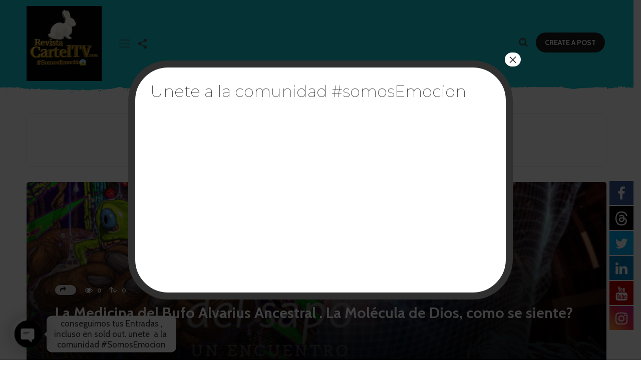

--- FILE ---
content_type: text/html; charset=UTF-8
request_url: https://revistacarteltv.com/tag/bufo-alvarios-colombia/?order=featured
body_size: 35947
content:
<!DOCTYPE HTML>
<html lang="es-CO" prefix="og: https://ogp.me/ns#">
	<head>
		<meta charset="UTF-8">
		<meta name="viewport" content="width=device-width, initial-scale=1.0, maximum-scale=1.0, user-scalable=no">
				
			<style>
			.fuse_social_icons_links {
			    display: block;
			}
			.facebook-awesome-social::before {
			    content: "\f09a" !important;
			}
			


			.awesome-social-img img {
			    position: absolute;
			    top: 50%;
			    left: 50%;
			    transform: translate(-50%,-50%);
			}

			.awesome-social-img {
			    position: relative;
			}			
			.icon_wrapper .awesome-social {
			    font-family: 'FuseAwesome' !important;
			}
			#icon_wrapper .fuse_social_icons_links .awesome-social {
			    font-family: "FuseAwesome" !important;
			    ext-rendering: auto !important;
			    -webkit-font-smoothing: antialiased !important;
			    -moz-osx-font-smoothing: grayscale !important;
			}
									
			
				#icon_wrapper{
					position: fixed;
					top: 50%;
					right: 0px;
					z-index: 99999;
				}

			
			.awesome-social

			{

            margin-top:2px;

			color: #fff !important;

			text-align: center !important;

			display: block;

			
			line-height: 51px !important;

			width: 48px !important;

			height: 48px !important;

			font-size: 28px !important;

			


			}

			
			.fuse_social_icons_links

			{

			outline:0 !important;



			}

			.fuse_social_icons_links:hover{

			text-decoration:none !important;

			}

			
			.fb-awesome-social

			{

			background: #3b5998;
			border-color: #3b5998;
			
			}
			.facebook-awesome-social

			{

			background: #3b5998;
			border-color: #3b5998;
						}
			
			.fuseicon-threads.threads-awesome-social.awesome-social::before {
			    content: "\e900";
			    font-family: 'FuseCustomIcons' !important;
			    			}

			.fuseicon-threads.threads-awesome-social.awesome-social {
			    background: #000;
			}


			.tw-awesome-social

			{

			background:#00aced;
			border-color: #00aced;
			
			}
			.twitter-awesome-social

			{

			background:#00aced;
			border-color: #00aced;
			
			}
			.rss-awesome-social

			{

			background:#FA9B39;
			border-color: #FA9B39;
			
			}

			.linkedin-awesome-social

			{

			background:#007bb6;
			border-color: #007bb6;
						}

			.youtube-awesome-social

			{

			background:#bb0000;
			border-color: #bb0000;
						}

			.flickr-awesome-social

			{

			background: #ff0084;
			border-color: #ff0084;
						}

			.pinterest-awesome-social

			{

			background:#cb2027;
			border-color: #cb2027;
						}

			.stumbleupon-awesome-social

			{

			background:#f74425 ;
			border-color: #f74425;
						}

			.google-plus-awesome-social

			{

			background:#f74425 ;
			border-color: #f74425;
						}

			.instagram-awesome-social

			{

			    background: -moz-linear-gradient(45deg, #f09433 0%, #e6683c 25%, #dc2743 50%, #cc2366 75%, #bc1888 100%);
			    background: -webkit-linear-gradient(45deg, #f09433 0%,#e6683c 25%,#dc2743 50%,#cc2366 75%,#bc1888 100%);
			    background: linear-gradient(45deg, #f09433 0%,#e6683c 25%,#dc2743 50%,#cc2366 75%,#bc1888 100%);
			    filter: progid:DXImageTransform.Microsoft.gradient( startColorstr='#f09433', endColorstr='#bc1888',GradientType=1 );
			    border-color: #f09433;
					    

			}

			.tumblr-awesome-social

			{

			background: #32506d ;
			border-color: #32506d;
						}

			.vine-awesome-social

			{

			background: #00bf8f ;
			border-color: #00bf8f;
						}

            .vk-awesome-social {



            background: #45668e ;
            border-color: #45668e;
            
            }

            .soundcloud-awesome-social

                {

            background: #ff3300 ;
            border-color: #ff3300;
            
                }

                .reddit-awesome-social{



            background: #ff4500 ;
            border-color: #ff4500;

                            }

                .stack-awesome-social{



            background: #fe7a15 ;
            border-color: #fe7a15;
            
                }

                .behance-awesome-social{

            background: #1769ff ;
            border-color: #1769ff;
            
                }

                .github-awesome-social{

            background: #999999 ;
            border-color: #999999;
            


                }

                .envelope-awesome-social{

                  background: #ccc ;
 				  border-color: #ccc;                 
 				                  }

/*  Mobile */









             




			</style>


	<!-- This site is optimized with the Yoast SEO plugin v21.6 - https://yoast.com/wordpress/plugins/seo/ -->
	<title>bufo alvarios colombia Archives - Encuentra Noticias relevantes y del Mundo del Entretenimiento , Recomendados, Hermosas Portadas, Agendate con todos Nuestros Eventos, Únete ala Gran Familia #SomosEmocion</title>
	<link rel="canonical" href="https://revistacarteltv.com/tag/bufo-alvarios-colombia/" />
	<meta property="og:locale" content="es_ES" />
	<meta property="og:type" content="article" />
	<meta property="og:title" content="bufo alvarios colombia Archives - Encuentra Noticias relevantes y del Mundo del Entretenimiento , Recomendados, Hermosas Portadas, Agendate con todos Nuestros Eventos, Únete ala Gran Familia #SomosEmocion" />
	<meta property="og:url" content="https://revistacarteltv.com/tag/bufo-alvarios-colombia/" />
	<meta property="og:site_name" content="Encuentra Noticias relevantes y del Mundo del Entretenimiento , Recomendados, Hermosas Portadas, Agendate con todos Nuestros Eventos, Únete ala Gran Familia #SomosEmocion" />
	<meta name="twitter:card" content="summary_large_image" />
	<script type="application/ld+json" class="yoast-schema-graph">{"@context":"https://schema.org","@graph":[{"@type":"CollectionPage","@id":"https://revistacarteltv.com/tag/bufo-alvarios-colombia/","url":"https://revistacarteltv.com/tag/bufo-alvarios-colombia/","name":"bufo alvarios colombia Archives - Encuentra Noticias relevantes y del Mundo del Entretenimiento , Recomendados, Hermosas Portadas, Agendate con todos Nuestros Eventos, Únete ala Gran Familia #SomosEmocion","isPartOf":{"@id":"https://revistacarteltv.com/#website"},"primaryImageOfPage":{"@id":"https://revistacarteltv.com/tag/bufo-alvarios-colombia/#primaryimage"},"image":{"@id":"https://revistacarteltv.com/tag/bufo-alvarios-colombia/#primaryimage"},"thumbnailUrl":"https://revistacarteltv.com/wp-content/uploads/2021/11/La-ceremonia-del-sapo-3.png","breadcrumb":{"@id":"https://revistacarteltv.com/tag/bufo-alvarios-colombia/#breadcrumb"},"inLanguage":"es-CO"},{"@type":"ImageObject","inLanguage":"es-CO","@id":"https://revistacarteltv.com/tag/bufo-alvarios-colombia/#primaryimage","url":"https://revistacarteltv.com/wp-content/uploads/2021/11/La-ceremonia-del-sapo-3.png","contentUrl":"https://revistacarteltv.com/wp-content/uploads/2021/11/La-ceremonia-del-sapo-3.png","width":2560,"height":1440},{"@type":"BreadcrumbList","@id":"https://revistacarteltv.com/tag/bufo-alvarios-colombia/#breadcrumb","itemListElement":[{"@type":"ListItem","position":1,"name":"Home","item":"https://revistacarteltv.com/"},{"@type":"ListItem","position":2,"name":"bufo alvarios colombia"}]},{"@type":"WebSite","@id":"https://revistacarteltv.com/#website","url":"https://revistacarteltv.com/","name":"Encuentra Noticias relevantes y del Mundo del Entretenimiento , Recomendados, Hermosas Portadas, Agendate con todos Nuestros Eventos, Únete ala Gran Familia #SomosEmocion","description":"#SomosEmocion","potentialAction":[{"@type":"SearchAction","target":{"@type":"EntryPoint","urlTemplate":"https://revistacarteltv.com/?s={search_term_string}"},"query-input":"required name=search_term_string"}],"inLanguage":"es-CO"}]}</script>
	<!-- / Yoast SEO plugin. -->



<!-- Search Engine Optimization by Rank Math - https://rankmath.com/ -->
<title>bufo alvarios colombia Archives - Encuentra Noticias relevantes y del Mundo del Entretenimiento , Recomendados, Hermosas Portadas, Agendate con todos Nuestros Eventos, Únete ala Gran Familia #SomosEmocion</title>
<meta name="robots" content="index, follow, max-snippet:-1, max-video-preview:-1, max-image-preview:large"/>
<link rel="canonical" href="https://revistacarteltv.com/tag/bufo-alvarios-colombia/" />
<meta property="og:locale" content="es_ES" />
<meta property="og:type" content="article" />
<meta property="og:title" content="bufo alvarios colombia Archives - Encuentra Noticias relevantes y del Mundo del Entretenimiento , Recomendados, Hermosas Portadas, Agendate con todos Nuestros Eventos, Únete ala Gran Familia #SomosEmocion" />
<meta property="og:url" content="https://revistacarteltv.com/tag/bufo-alvarios-colombia/" />
<meta property="og:site_name" content="https://revistacarteltv.com/" />
<meta name="twitter:card" content="summary_large_image" />
<meta name="twitter:title" content="bufo alvarios colombia Archives - Encuentra Noticias relevantes y del Mundo del Entretenimiento , Recomendados, Hermosas Portadas, Agendate con todos Nuestros Eventos, Únete ala Gran Familia #SomosEmocion" />
<meta name="twitter:label1" content="Entradas" />
<meta name="twitter:data1" content="1" />
<script type="application/ld+json" class="rank-math-schema">{"@context":"https://schema.org","@graph":[{"@type":"PerformingGroup","@id":"https://revistacarteltv.com/#organization","name":"https://revistacarteltv.com/","url":"https://revistacarteltv.com","logo":{"@type":"ImageObject","@id":"https://revistacarteltv.com/#logo","url":"https://revistacarteltv.com/wp-content/uploads/2025/03/hygg.png","contentUrl":"https://revistacarteltv.com/wp-content/uploads/2025/03/hygg.png","caption":"https://revistacarteltv.com/","inLanguage":"es-CO","width":"134","height":"129"}},{"@type":"WebSite","@id":"https://revistacarteltv.com/#website","url":"https://revistacarteltv.com","name":"https://revistacarteltv.com/","alternateName":"https://revistacarteltv.com/","publisher":{"@id":"https://revistacarteltv.com/#organization"},"inLanguage":"es-CO"},{"@type":"CollectionPage","@id":"https://revistacarteltv.com/tag/bufo-alvarios-colombia/#webpage","url":"https://revistacarteltv.com/tag/bufo-alvarios-colombia/","name":"bufo alvarios colombia Archives - Encuentra Noticias relevantes y del Mundo del Entretenimiento , Recomendados, Hermosas Portadas, Agendate con todos Nuestros Eventos, \u00danete ala Gran Familia #SomosEmocion","isPartOf":{"@id":"https://revistacarteltv.com/#website"},"inLanguage":"es-CO"}]}</script>
<!-- /Plugin Rank Math WordPress SEO -->

<link rel='dns-prefetch' href='//js.stripe.com' />
<link rel='dns-prefetch' href='//fonts.googleapis.com' />
<link rel="alternate" type="application/rss+xml" title="Encuentra Noticias relevantes y del Mundo del Entretenimiento , Recomendados, Hermosas Portadas, Agendate con todos Nuestros Eventos, Únete ala Gran Familia #SomosEmocion  &raquo; Feed" href="https://revistacarteltv.com/feed/" />
<link rel="alternate" type="application/rss+xml" title="Encuentra Noticias relevantes y del Mundo del Entretenimiento , Recomendados, Hermosas Portadas, Agendate con todos Nuestros Eventos, Únete ala Gran Familia #SomosEmocion  &raquo; RSS de los comentarios" href="https://revistacarteltv.com/comments/feed/" />
<link rel="alternate" type="application/rss+xml" title="Encuentra Noticias relevantes y del Mundo del Entretenimiento , Recomendados, Hermosas Portadas, Agendate con todos Nuestros Eventos, Únete ala Gran Familia #SomosEmocion  &raquo; bufo alvarios colombia RSS de la etiqueta" href="https://revistacarteltv.com/tag/bufo-alvarios-colombia/feed/" />
<script type="text/javascript">
/* <![CDATA[ */
window._wpemojiSettings = {"baseUrl":"https:\/\/s.w.org\/images\/core\/emoji\/14.0.0\/72x72\/","ext":".png","svgUrl":"https:\/\/s.w.org\/images\/core\/emoji\/14.0.0\/svg\/","svgExt":".svg","source":{"concatemoji":"https:\/\/revistacarteltv.com\/wp-includes\/js\/wp-emoji-release.min.js?ver=6.4.7"}};
/*! This file is auto-generated */
!function(i,n){var o,s,e;function c(e){try{var t={supportTests:e,timestamp:(new Date).valueOf()};sessionStorage.setItem(o,JSON.stringify(t))}catch(e){}}function p(e,t,n){e.clearRect(0,0,e.canvas.width,e.canvas.height),e.fillText(t,0,0);var t=new Uint32Array(e.getImageData(0,0,e.canvas.width,e.canvas.height).data),r=(e.clearRect(0,0,e.canvas.width,e.canvas.height),e.fillText(n,0,0),new Uint32Array(e.getImageData(0,0,e.canvas.width,e.canvas.height).data));return t.every(function(e,t){return e===r[t]})}function u(e,t,n){switch(t){case"flag":return n(e,"\ud83c\udff3\ufe0f\u200d\u26a7\ufe0f","\ud83c\udff3\ufe0f\u200b\u26a7\ufe0f")?!1:!n(e,"\ud83c\uddfa\ud83c\uddf3","\ud83c\uddfa\u200b\ud83c\uddf3")&&!n(e,"\ud83c\udff4\udb40\udc67\udb40\udc62\udb40\udc65\udb40\udc6e\udb40\udc67\udb40\udc7f","\ud83c\udff4\u200b\udb40\udc67\u200b\udb40\udc62\u200b\udb40\udc65\u200b\udb40\udc6e\u200b\udb40\udc67\u200b\udb40\udc7f");case"emoji":return!n(e,"\ud83e\udef1\ud83c\udffb\u200d\ud83e\udef2\ud83c\udfff","\ud83e\udef1\ud83c\udffb\u200b\ud83e\udef2\ud83c\udfff")}return!1}function f(e,t,n){var r="undefined"!=typeof WorkerGlobalScope&&self instanceof WorkerGlobalScope?new OffscreenCanvas(300,150):i.createElement("canvas"),a=r.getContext("2d",{willReadFrequently:!0}),o=(a.textBaseline="top",a.font="600 32px Arial",{});return e.forEach(function(e){o[e]=t(a,e,n)}),o}function t(e){var t=i.createElement("script");t.src=e,t.defer=!0,i.head.appendChild(t)}"undefined"!=typeof Promise&&(o="wpEmojiSettingsSupports",s=["flag","emoji"],n.supports={everything:!0,everythingExceptFlag:!0},e=new Promise(function(e){i.addEventListener("DOMContentLoaded",e,{once:!0})}),new Promise(function(t){var n=function(){try{var e=JSON.parse(sessionStorage.getItem(o));if("object"==typeof e&&"number"==typeof e.timestamp&&(new Date).valueOf()<e.timestamp+604800&&"object"==typeof e.supportTests)return e.supportTests}catch(e){}return null}();if(!n){if("undefined"!=typeof Worker&&"undefined"!=typeof OffscreenCanvas&&"undefined"!=typeof URL&&URL.createObjectURL&&"undefined"!=typeof Blob)try{var e="postMessage("+f.toString()+"("+[JSON.stringify(s),u.toString(),p.toString()].join(",")+"));",r=new Blob([e],{type:"text/javascript"}),a=new Worker(URL.createObjectURL(r),{name:"wpTestEmojiSupports"});return void(a.onmessage=function(e){c(n=e.data),a.terminate(),t(n)})}catch(e){}c(n=f(s,u,p))}t(n)}).then(function(e){for(var t in e)n.supports[t]=e[t],n.supports.everything=n.supports.everything&&n.supports[t],"flag"!==t&&(n.supports.everythingExceptFlag=n.supports.everythingExceptFlag&&n.supports[t]);n.supports.everythingExceptFlag=n.supports.everythingExceptFlag&&!n.supports.flag,n.DOMReady=!1,n.readyCallback=function(){n.DOMReady=!0}}).then(function(){return e}).then(function(){var e;n.supports.everything||(n.readyCallback(),(e=n.source||{}).concatemoji?t(e.concatemoji):e.wpemoji&&e.twemoji&&(t(e.twemoji),t(e.wpemoji)))}))}((window,document),window._wpemojiSettings);
/* ]]> */
</script>
<style id='wp-emoji-styles-inline-css' type='text/css'>

	img.wp-smiley, img.emoji {
		display: inline !important;
		border: none !important;
		box-shadow: none !important;
		height: 1em !important;
		width: 1em !important;
		margin: 0 0.07em !important;
		vertical-align: -0.1em !important;
		background: none !important;
		padding: 0 !important;
	}
</style>
<link rel='stylesheet' id='wp-block-library-css' href='https://revistacarteltv.com/wp-includes/css/dist/block-library/style.min.css?ver=6.4.7' type='text/css' media='all' />
<style id='esf-fb-halfwidth-style-inline-css' type='text/css'>
/*!*************************************************************************************************************************************************************************************************************************************************!*\
  !*** css ./node_modules/css-loader/dist/cjs.js??ruleSet[1].rules[4].use[1]!./node_modules/postcss-loader/dist/cjs.js??ruleSet[1].rules[4].use[2]!./node_modules/sass-loader/dist/cjs.js??ruleSet[1].rules[4].use[3]!./src/halfwidth/style.scss ***!
  \*************************************************************************************************************************************************************************************************************************************************/
/**
 * The following styles get applied both on the front of your site
 * and in the editor.
 *
 * Replace them with your own styles or remove the file completely.
 */
.wp-block-create-block-easy-social-feed-facebook-carousel {
  background-color: #21759b;
  color: #fff;
  padding: 2px;
}

/*# sourceMappingURL=style-index.css.map*/
</style>
<style id='esf-fb-fullwidth-style-inline-css' type='text/css'>
/*!*************************************************************************************************************************************************************************************************************************************************!*\
  !*** css ./node_modules/css-loader/dist/cjs.js??ruleSet[1].rules[4].use[1]!./node_modules/postcss-loader/dist/cjs.js??ruleSet[1].rules[4].use[2]!./node_modules/sass-loader/dist/cjs.js??ruleSet[1].rules[4].use[3]!./src/fullwidth/style.scss ***!
  \*************************************************************************************************************************************************************************************************************************************************/
/**
 * The following styles get applied both on the front of your site
 * and in the editor.
 *
 * Replace them with your own styles or remove the file completely.
 */
.wp-block-create-block-easy-social-feed-facebook-carousel {
  background-color: #21759b;
  color: #fff;
  padding: 2px;
}

/*# sourceMappingURL=style-index.css.map*/
</style>
<style id='esf-fb-thumbnail-style-inline-css' type='text/css'>
/*!*************************************************************************************************************************************************************************************************************************************************!*\
  !*** css ./node_modules/css-loader/dist/cjs.js??ruleSet[1].rules[4].use[1]!./node_modules/postcss-loader/dist/cjs.js??ruleSet[1].rules[4].use[2]!./node_modules/sass-loader/dist/cjs.js??ruleSet[1].rules[4].use[3]!./src/thumbnail/style.scss ***!
  \*************************************************************************************************************************************************************************************************************************************************/
/**
 * The following styles get applied both on the front of your site
 * and in the editor.
 *
 * Replace them with your own styles or remove the file completely.
 */
.wp-block-create-block-easy-social-feed-facebook-carousel {
  background-color: #21759b;
  color: #fff;
  padding: 2px;
}

/*# sourceMappingURL=style-index.css.map*/
</style>
<style id='classic-theme-styles-inline-css' type='text/css'>
/*! This file is auto-generated */
.wp-block-button__link{color:#fff;background-color:#32373c;border-radius:9999px;box-shadow:none;text-decoration:none;padding:calc(.667em + 2px) calc(1.333em + 2px);font-size:1.125em}.wp-block-file__button{background:#32373c;color:#fff;text-decoration:none}
</style>
<style id='global-styles-inline-css' type='text/css'>
body{--wp--preset--color--black: #000000;--wp--preset--color--cyan-bluish-gray: #abb8c3;--wp--preset--color--white: #ffffff;--wp--preset--color--pale-pink: #f78da7;--wp--preset--color--vivid-red: #cf2e2e;--wp--preset--color--luminous-vivid-orange: #ff6900;--wp--preset--color--luminous-vivid-amber: #fcb900;--wp--preset--color--light-green-cyan: #7bdcb5;--wp--preset--color--vivid-green-cyan: #00d084;--wp--preset--color--pale-cyan-blue: #8ed1fc;--wp--preset--color--vivid-cyan-blue: #0693e3;--wp--preset--color--vivid-purple: #9b51e0;--wp--preset--gradient--vivid-cyan-blue-to-vivid-purple: linear-gradient(135deg,rgba(6,147,227,1) 0%,rgb(155,81,224) 100%);--wp--preset--gradient--light-green-cyan-to-vivid-green-cyan: linear-gradient(135deg,rgb(122,220,180) 0%,rgb(0,208,130) 100%);--wp--preset--gradient--luminous-vivid-amber-to-luminous-vivid-orange: linear-gradient(135deg,rgba(252,185,0,1) 0%,rgba(255,105,0,1) 100%);--wp--preset--gradient--luminous-vivid-orange-to-vivid-red: linear-gradient(135deg,rgba(255,105,0,1) 0%,rgb(207,46,46) 100%);--wp--preset--gradient--very-light-gray-to-cyan-bluish-gray: linear-gradient(135deg,rgb(238,238,238) 0%,rgb(169,184,195) 100%);--wp--preset--gradient--cool-to-warm-spectrum: linear-gradient(135deg,rgb(74,234,220) 0%,rgb(151,120,209) 20%,rgb(207,42,186) 40%,rgb(238,44,130) 60%,rgb(251,105,98) 80%,rgb(254,248,76) 100%);--wp--preset--gradient--blush-light-purple: linear-gradient(135deg,rgb(255,206,236) 0%,rgb(152,150,240) 100%);--wp--preset--gradient--blush-bordeaux: linear-gradient(135deg,rgb(254,205,165) 0%,rgb(254,45,45) 50%,rgb(107,0,62) 100%);--wp--preset--gradient--luminous-dusk: linear-gradient(135deg,rgb(255,203,112) 0%,rgb(199,81,192) 50%,rgb(65,88,208) 100%);--wp--preset--gradient--pale-ocean: linear-gradient(135deg,rgb(255,245,203) 0%,rgb(182,227,212) 50%,rgb(51,167,181) 100%);--wp--preset--gradient--electric-grass: linear-gradient(135deg,rgb(202,248,128) 0%,rgb(113,206,126) 100%);--wp--preset--gradient--midnight: linear-gradient(135deg,rgb(2,3,129) 0%,rgb(40,116,252) 100%);--wp--preset--font-size--small: 13px;--wp--preset--font-size--medium: 20px;--wp--preset--font-size--large: 36px;--wp--preset--font-size--x-large: 42px;--wp--preset--spacing--20: 0.44rem;--wp--preset--spacing--30: 0.67rem;--wp--preset--spacing--40: 1rem;--wp--preset--spacing--50: 1.5rem;--wp--preset--spacing--60: 2.25rem;--wp--preset--spacing--70: 3.38rem;--wp--preset--spacing--80: 5.06rem;--wp--preset--shadow--natural: 6px 6px 9px rgba(0, 0, 0, 0.2);--wp--preset--shadow--deep: 12px 12px 50px rgba(0, 0, 0, 0.4);--wp--preset--shadow--sharp: 6px 6px 0px rgba(0, 0, 0, 0.2);--wp--preset--shadow--outlined: 6px 6px 0px -3px rgba(255, 255, 255, 1), 6px 6px rgba(0, 0, 0, 1);--wp--preset--shadow--crisp: 6px 6px 0px rgba(0, 0, 0, 1);}:where(.is-layout-flex){gap: 0.5em;}:where(.is-layout-grid){gap: 0.5em;}body .is-layout-flow > .alignleft{float: left;margin-inline-start: 0;margin-inline-end: 2em;}body .is-layout-flow > .alignright{float: right;margin-inline-start: 2em;margin-inline-end: 0;}body .is-layout-flow > .aligncenter{margin-left: auto !important;margin-right: auto !important;}body .is-layout-constrained > .alignleft{float: left;margin-inline-start: 0;margin-inline-end: 2em;}body .is-layout-constrained > .alignright{float: right;margin-inline-start: 2em;margin-inline-end: 0;}body .is-layout-constrained > .aligncenter{margin-left: auto !important;margin-right: auto !important;}body .is-layout-constrained > :where(:not(.alignleft):not(.alignright):not(.alignfull)){max-width: var(--wp--style--global--content-size);margin-left: auto !important;margin-right: auto !important;}body .is-layout-constrained > .alignwide{max-width: var(--wp--style--global--wide-size);}body .is-layout-flex{display: flex;}body .is-layout-flex{flex-wrap: wrap;align-items: center;}body .is-layout-flex > *{margin: 0;}body .is-layout-grid{display: grid;}body .is-layout-grid > *{margin: 0;}:where(.wp-block-columns.is-layout-flex){gap: 2em;}:where(.wp-block-columns.is-layout-grid){gap: 2em;}:where(.wp-block-post-template.is-layout-flex){gap: 1.25em;}:where(.wp-block-post-template.is-layout-grid){gap: 1.25em;}.has-black-color{color: var(--wp--preset--color--black) !important;}.has-cyan-bluish-gray-color{color: var(--wp--preset--color--cyan-bluish-gray) !important;}.has-white-color{color: var(--wp--preset--color--white) !important;}.has-pale-pink-color{color: var(--wp--preset--color--pale-pink) !important;}.has-vivid-red-color{color: var(--wp--preset--color--vivid-red) !important;}.has-luminous-vivid-orange-color{color: var(--wp--preset--color--luminous-vivid-orange) !important;}.has-luminous-vivid-amber-color{color: var(--wp--preset--color--luminous-vivid-amber) !important;}.has-light-green-cyan-color{color: var(--wp--preset--color--light-green-cyan) !important;}.has-vivid-green-cyan-color{color: var(--wp--preset--color--vivid-green-cyan) !important;}.has-pale-cyan-blue-color{color: var(--wp--preset--color--pale-cyan-blue) !important;}.has-vivid-cyan-blue-color{color: var(--wp--preset--color--vivid-cyan-blue) !important;}.has-vivid-purple-color{color: var(--wp--preset--color--vivid-purple) !important;}.has-black-background-color{background-color: var(--wp--preset--color--black) !important;}.has-cyan-bluish-gray-background-color{background-color: var(--wp--preset--color--cyan-bluish-gray) !important;}.has-white-background-color{background-color: var(--wp--preset--color--white) !important;}.has-pale-pink-background-color{background-color: var(--wp--preset--color--pale-pink) !important;}.has-vivid-red-background-color{background-color: var(--wp--preset--color--vivid-red) !important;}.has-luminous-vivid-orange-background-color{background-color: var(--wp--preset--color--luminous-vivid-orange) !important;}.has-luminous-vivid-amber-background-color{background-color: var(--wp--preset--color--luminous-vivid-amber) !important;}.has-light-green-cyan-background-color{background-color: var(--wp--preset--color--light-green-cyan) !important;}.has-vivid-green-cyan-background-color{background-color: var(--wp--preset--color--vivid-green-cyan) !important;}.has-pale-cyan-blue-background-color{background-color: var(--wp--preset--color--pale-cyan-blue) !important;}.has-vivid-cyan-blue-background-color{background-color: var(--wp--preset--color--vivid-cyan-blue) !important;}.has-vivid-purple-background-color{background-color: var(--wp--preset--color--vivid-purple) !important;}.has-black-border-color{border-color: var(--wp--preset--color--black) !important;}.has-cyan-bluish-gray-border-color{border-color: var(--wp--preset--color--cyan-bluish-gray) !important;}.has-white-border-color{border-color: var(--wp--preset--color--white) !important;}.has-pale-pink-border-color{border-color: var(--wp--preset--color--pale-pink) !important;}.has-vivid-red-border-color{border-color: var(--wp--preset--color--vivid-red) !important;}.has-luminous-vivid-orange-border-color{border-color: var(--wp--preset--color--luminous-vivid-orange) !important;}.has-luminous-vivid-amber-border-color{border-color: var(--wp--preset--color--luminous-vivid-amber) !important;}.has-light-green-cyan-border-color{border-color: var(--wp--preset--color--light-green-cyan) !important;}.has-vivid-green-cyan-border-color{border-color: var(--wp--preset--color--vivid-green-cyan) !important;}.has-pale-cyan-blue-border-color{border-color: var(--wp--preset--color--pale-cyan-blue) !important;}.has-vivid-cyan-blue-border-color{border-color: var(--wp--preset--color--vivid-cyan-blue) !important;}.has-vivid-purple-border-color{border-color: var(--wp--preset--color--vivid-purple) !important;}.has-vivid-cyan-blue-to-vivid-purple-gradient-background{background: var(--wp--preset--gradient--vivid-cyan-blue-to-vivid-purple) !important;}.has-light-green-cyan-to-vivid-green-cyan-gradient-background{background: var(--wp--preset--gradient--light-green-cyan-to-vivid-green-cyan) !important;}.has-luminous-vivid-amber-to-luminous-vivid-orange-gradient-background{background: var(--wp--preset--gradient--luminous-vivid-amber-to-luminous-vivid-orange) !important;}.has-luminous-vivid-orange-to-vivid-red-gradient-background{background: var(--wp--preset--gradient--luminous-vivid-orange-to-vivid-red) !important;}.has-very-light-gray-to-cyan-bluish-gray-gradient-background{background: var(--wp--preset--gradient--very-light-gray-to-cyan-bluish-gray) !important;}.has-cool-to-warm-spectrum-gradient-background{background: var(--wp--preset--gradient--cool-to-warm-spectrum) !important;}.has-blush-light-purple-gradient-background{background: var(--wp--preset--gradient--blush-light-purple) !important;}.has-blush-bordeaux-gradient-background{background: var(--wp--preset--gradient--blush-bordeaux) !important;}.has-luminous-dusk-gradient-background{background: var(--wp--preset--gradient--luminous-dusk) !important;}.has-pale-ocean-gradient-background{background: var(--wp--preset--gradient--pale-ocean) !important;}.has-electric-grass-gradient-background{background: var(--wp--preset--gradient--electric-grass) !important;}.has-midnight-gradient-background{background: var(--wp--preset--gradient--midnight) !important;}.has-small-font-size{font-size: var(--wp--preset--font-size--small) !important;}.has-medium-font-size{font-size: var(--wp--preset--font-size--medium) !important;}.has-large-font-size{font-size: var(--wp--preset--font-size--large) !important;}.has-x-large-font-size{font-size: var(--wp--preset--font-size--x-large) !important;}
.wp-block-navigation a:where(:not(.wp-element-button)){color: inherit;}
:where(.wp-block-post-template.is-layout-flex){gap: 1.25em;}:where(.wp-block-post-template.is-layout-grid){gap: 1.25em;}
:where(.wp-block-columns.is-layout-flex){gap: 2em;}:where(.wp-block-columns.is-layout-grid){gap: 2em;}
.wp-block-pullquote{font-size: 1.5em;line-height: 1.6;}
</style>
<link rel='stylesheet' id='chaty-front-css-css' href='https://revistacarteltv.com/wp-content/plugins/chaty/css/chaty-front.min.css?ver=3.1.81762794582' type='text/css' media='all' />
<link rel='stylesheet' id='easy-facebook-likebox-custom-fonts-css' href='https://revistacarteltv.com/wp-content/plugins/easy-facebook-likebox/frontend/assets/css/esf-custom-fonts.css?ver=6.4.7' type='text/css' media='all' />
<link rel='stylesheet' id='easy-facebook-likebox-popup-styles-css' href='https://revistacarteltv.com/wp-content/plugins/easy-facebook-likebox/facebook/frontend/assets/css/esf-free-popup.css?ver=6.5.2' type='text/css' media='all' />
<link rel='stylesheet' id='easy-facebook-likebox-frontend-css' href='https://revistacarteltv.com/wp-content/plugins/easy-facebook-likebox/facebook/frontend/assets/css/easy-facebook-likebox-frontend.css?ver=6.5.2' type='text/css' media='all' />
<link rel='stylesheet' id='easy-facebook-likebox-customizer-style-css' href='https://revistacarteltv.com/wp-admin/admin-ajax.php?action=easy-facebook-likebox-customizer-style&#038;ver=6.5.2' type='text/css' media='all' />
<link rel='stylesheet' id='redux-extendify-styles-css' href='https://revistacarteltv.com/wp-content/plugins/fuse-social-floating-sidebar/framework/redux-core/assets/css/extendify-utilities.css?ver=4.4.0' type='text/css' media='all' />
<link rel='stylesheet' id='fuse-awesome-css' href='https://revistacarteltv.com/wp-content/plugins/fuse-social-floating-sidebar/inc/font-awesome/css/font-awesome.min.css?ver=5.4.10' type='text/css' media='all' />
<link rel='stylesheet' id='fuse-custom-icons-css' href='https://revistacarteltv.com/wp-content/plugins/fuse-social-floating-sidebar/inc/font-awesome/css/custom-icons.css?ver=5.4.10' type='text/css' media='all' />
<link rel='stylesheet' id='mashsb-styles-css' href='https://revistacarteltv.com/wp-content/plugins/mashsharer/assets/css/mashsb.min.css?ver=3.8.9' type='text/css' media='all' />
<link rel='stylesheet' id='wpecpp-css' href='https://revistacarteltv.com/wp-content/plugins/wp-ecommerce-paypal/assets/css/wpecpp.css?ver=1.8.1' type='text/css' media='all' />
<link rel='stylesheet' id='boombox-styles-min-css' href='https://revistacarteltv.com/wp-content/themes/boombox/js/plugins/plugins.min.css?ver=20160316' type='text/css' media='all' />
<link rel='stylesheet' id='boombox-icomoon-style-css' href='https://revistacarteltv.com/wp-content/themes/boombox/fonts/icon-fonts/icomoon/style.css?ver=20160316' type='text/css' media='all' />
<link rel='stylesheet' id='boombox-fonts-css' href='https://fonts.googleapis.com/css?family=Cabin%3A400%2C500%2C400italic%2C500italic%2C600%2C600italic%2C700%2C700italic%7CCabin%3A400%2C500%2C400italic%2C500italic%2C600%2C600italic%2C700%2C700italic%7CRammetto+One&#038;subset=latin%2Clatin-ext' type='text/css' media='all' />
<link rel='stylesheet' id='boombox-primary-style-css' href='https://revistacarteltv.com/wp-content/themes/boombox/css/style.min.css?ver=20160316' type='text/css' media='all' />
<style id='boombox-primary-style-inline-css' type='text/css'>

		/* Custom Header Styles */

		/* --site title color */
		.branding h1 {
		  color: #a09097;
		}

		/* -top */
		.header .top,
		.top .more-menu .section-navigation ul li:hover a{
		  background-color: #13c6d3;
		}

		.header .top .form-toggle:hover,
		.header .top .share-menu-item .share-icon:hover,
		.header .top .top-search.open .form-toggle,
		.header .top .account-box .user:hover,
		.header .top .main-navigation > ul > li:hover > a,
		.header .top .main-navigation > ul > li.current-menu-item > a {
		  color: #505050;
		}

		/* --top pattern */
		.header .top svg {
		  fill: #13c6d3;
		}

		/* --top text color */
		.header .top,
		.top .more-menu .section-navigation ul li:hover a {
		  color: #505050;
		}

		.header .top .main-navigation ul li:before {
		  border-color: #505050;
		}

		.header .top .account-box .create-post {
		  background-color: #1f1f1f;
		}

		/* --top button color */
		.header .top .account-box .create-post {
		  color: #ffffff;
		}

		.header .bottom .form-toggle:hover,
		.header .bottom .share-menu-item .share-icon:hover,
		.header .bottom .top-search.open .form-toggle,
		.header .bottom .account-box .user:hover,
		.header .bottom .main-navigation > ul > li:hover > a,
		.header .bottom .main-navigation > ul > li.current-menu-item > a {
		  color: #505050;
		}

		/* -bottom */
		.header .bottom,
		.bottom .more-menu .section-navigation ul li:hover a {
		  background-color: #ffffff;
		}

		.header .bottom svg {
		  fill: #ffffff;
		}

		/* --bottom text color */
		.header .bottom,
		.bottom .more-menu .section-navigation ul li:hover a {
		  color: #dd3333;
		}

		.header .bottom .main-navigation ul li:before,
		.header .bottom .account-box .user:after,
		.header .bottom .create-post:before,
		.header .bottom .menu-button:after {
		  border-color: #dd3333;
		}

		.header .bottom .account-box .create-post {
		  background-color: #1f1f1f;
		}

		/* --bottom button color */
		.header .account-box .create-post {
		  color: #ffffff;
		}
	

		/* Custom Footer Styles */

		/* -top */
		.footer {
		  background-color: #1f1f1f;
		}

		.footer .footer-top svg {
		  fill: #1f1f1f;
		}

		.footer .footer-bottom svg {
		  fill: #282828;
		}

		/* -primary color */
		/* --primary bg */
		#footer .cat-item.current-cat a,
		#footer .widget_mc4wp_form_widget:before,#footer .widget_create_post:before,
		#footer .cat-item a:hover,
		#footer button[type="submit"],
		#footer input[type="submit"],
		#footer .btn, #footer .bnt.primary {
		  background-color: #00c9e8;
		}

		/* --primary text */
		#footer .widget_mc4wp_form_widget:before,#footer .widget_create_post:before,
		#footer button[type="submit"],
		#footer input[type="submit"],
		#footer .btn, #footer .bnt.primary {
		  color: #000000;
		}

		/* --primary hover */
		#footer a:hover {
		  color: #00c9e8;
		}

		#footer .widget_categories ul li a:hover,
		#footer .widget_archive ul li a:hover,
		#footer .widget_pages ul li a:hover,
		#footer .widget_meta ul li a:hover,
		#footer .widget_nav_menu ul li a:hover {
		  background-color: #00c9e8;
		  color: #000000;
		}

		#footer .slick-dots li.slick-active button:before,
		#footer .widget_tag_cloud a:hover {
		  border-color:#00c9e8;
		}

		/* -heading color */
		#footer .featured-strip .item .title,
		#footer .featured-strip .slick-next:before, #footer .featured-strip .slick-prev:before,
		#footer .slick-dots li button:before,
		#footer h1,#footer h2,#footer h3,#footer h4, #footer h5,#footer h6,
		#footer .widget-title {
		  color: #ffffff;
		}

		/* -text color */
		#footer,
		#footer .widget_recent_comments .recentcomments .comment-author-link,
		#footer
		.widget_recent_comments .recentcomments a,
		#footer .byline, #footer .posted-on,
		#footer .widget_nav_menu ul li,
		#footer .widget_categories ul li,
		#footer .widget_archive ul li,
		#footer .widget_pages ul li,
		#footer .widget_meta ul li {
		  color: #ffffff;
		}
		#footer .widget_tag_cloud  a, #footer select, #footer textarea, #footer input[type="tel"], #footer input[type="text"], #footer input[type="number"], #footer input[type="date"], #footer input[type="time"], #footer input[type="url"], #footer input[type="email"], #footer input[type="search"],#footer input[type="password"],
		#footer .widget_mc4wp_form_widget:after, #footer .widget_create_post:after {
			border-color: #ffffff;
		}

		#footer .widget_categories ul li a,
		#footer .widget_archive ul li a,
		#footer .widget_pages ul li a,
		#footer .widget_meta ul li a,
		#footer .widget_nav_menu ul li a,
		#footer .widget_tag_cloud a {
		  color: #ffffff;
		}

		/* -bottom */
		/* --text  color */
		#footer .footer-bottom {
		  background-color: #282828;
		  color: #ffffff;
		}

		/* --text  hover */
		#footer .footer-bottom a:hover {
		  color: #ffe400;
		}
	


		/* -body color */
		body {
		  background-color: #ffffff
		}

		#branding h1 {
			font-family: "Cabin", sans-serif;
		}

		/* -page color */
		.page-wrapper,
		.authentication,.inline-popup,
		.post-share-box .post-share-count,
		.post-share-box.stuck,
		.post-rating a,
		.fixed-pagination .page .content,
		.mobile-navigation-wrapper,
		.tabs-menu li.active,
		.mejs-container,
		.featured-area .featured-item:first-child,
		.featured-area .featured-item:first-child + .featured-item,
		.featured-area .featured-item:first-child + .featured-item + .featured-item {
		  background-color: #ffffff;
		  border-color: #ffffff;
		}

		/* -page width */
		.page-wrapper {
		  width: 100%;
		}

		/* -primary color */
		/* --primary bg */
		.mark, mark,.box_list,
		.tooltip:before,
		#comments .bypostauthor .vcard .fn,
		.text-highlight.primary-color,
		#comments .nav-links a,
		.fancybox-close,
		.quiz_row:hover,
		.progress-bar-success,
		.onoffswitch,.onoffswitch2,
		.widget_nav_menu ul li a:hover,
		.widget_categories ul li a:hover,
		.widget_archive ul li a:hover,
		.widget_pages ul li a:hover,
		 .widget_meta ul li a:hover,
		.widget_mc4wp_form_widget:before,.widget_create_post:before,
		.widget_calendar table th a,
		.widget_calendar table td a,
		.go-top,
		.mobile-navigation-wrapper .close,
		.pagination a, .page-links a,.vp_dash_pagina a,
		blockquote:before,
		.tabs-menu li.active:before,
		.post-share-box .post-share-count,
		.cat-item.current-cat a,
		.cat-item a:hover,
		.fixed-pagination .page:hover .arrow,
		button[type="submit"],
		input[type="submit"],
		.btn-primary,.btn-primary:hover,.btn-primary-outline:hover {
		  background-color: #001bed;
		}

		.tooltip:after {
			border-top-color:#001bed;
		}


		/* --primary text */
		.mark, mark,
		.tooltip:before,
		.btn:hover, button:hover,
		.btn:focus, button:focus,
		#comments .bypostauthor .vcard .fn,
		#comments .bypostauthor .vcard .fn a,
		.pagination a, .page-links a, .vp_dash_pagina a,
		.text-highlight.primary-color,
		#comments .nav-links a,
		.fancybox-close,
		.sr-only,.box_list,
		.quiz_row:hover,
		.onoffswitch,.onoffswitch2,
		.widget_nav_menu ul li a:hover,
		.widget_categories ul li a:hover,
		.widget_archive ul li a:hover,
		.widget_pages ul li a:hover,
		 .widget_meta ul li a:hover,
		 .cat-item.current-cat a,
		.widget_mc4wp_form_widget:before,.widget_create_post:before,
		.go-top,
		.widget_calendar table th a,
		.widget_calendar table td a,
		.mobile-navigation-wrapper .close,
		.post-share-box .post-share-count,
		.fixed-pagination .page:hover .arrow,
		button[type="submit"],
		input[type="submit"],
		.btn-primary,.btn-primary:hover,.btn-primary-outline:hover {
		  color: #000000;
		}


		.desktop ::-webkit-scrollbar-track {
		  -webkit-box-shadow: inset 0 0 3px rgba(0,0,0,0.3);
		  background-color: #ffffff;
		  -webkit-border-radius: 6px;
		  -moz-border-radius: 6px;
		  border-radius: 6px;
		}
		.desktop ::-webkit-scrollbar {
		  width: 10px;
		  background-color: #001bed;
		  -webkit-border-radius: 6px;
		  -moz-border-radius: 6px;
		  border-radius: 6px;
		}
		.desktop ::-webkit-scrollbar-thumb {
		  -webkit-box-shadow: inset 0 0 3px rgba(0,0,0,.3);
		  background-color: #001bed;
		  opacity: 0.4;
		  -webkit-border-radius: 6px;
		  -moz-border-radius: 6px;
		  border-radius: 6px;
		}


		/* --primary  hover */
		a,
		#cancel-comment-reply-link,
		.vp-entry legend,
		.single.nsfw-post .single.post .nsfw-post h3,
		.sticky .post-thumbnail:after,
		.entry-no-lg,
		.entry-title:hover a,
		.post-types .item:hover .icon,
		.text-dropcup.primary-color,
		.btn-primary-outline,
		.btn-link:hover,
		.btn-link,
		.more-link:hover,
		.post-navigation .nsfw-post h3,
		.post-thumbnail .nsfw-post h3{
		  color: #001bed;
		}

		.pagination a, .page-links a,
		.vp_dash_pagina .page-numbers,
		.post-types .item:hover,
		.pagination span, .page-links span,
		.btn-primary-outline,.btn-primary:hover,
		.widget_tag_cloud .tagcloud a:hover {
		  border-color: #001bed;
		}

		/* -text color */
		body, html,
		.widget_recent_comments .recentcomments .comment-author-link,.widget_recent_comments .recentcomments a,
		.featured-strip .slick-next:before, .featured-strip .slick-prev:before,
		.featured-strip .slick-dots li button:before,
		.header .top-search form input,
		.vp-op-au-2 a,
		#comments .comment .comment-body .comment-content small a,
		.byline a,.byline .author-name  {
		  color: #1f1f1f;
		}

		/* --heading text color */
		.vp-nameplate,
		.fixed-pagination .page .content .title,
		.more_items_x legend, .more_items legend, .more_items_glow,
		h1, h2, h3, h4, h5, h6 {
		  color: #1f1f1f;
		}

		/* --secondary text color */
		s, strike, del,label,
		#TB_ajaxWindowTitle,
		.vp-media-caption,
		.post-share-box .post-rating .count .text:after,
		.inline-popup .intro,
		.authentication .intro,
		.post-types .item .icon,
		.post-rating a,
		table thead th,
		.widget_create_post .text,
		.widget_footer .text,
		.author-vcard .about,
		.vp-op-au-2,
		.vp-op-au-4 .glyphicon,
		.vp-op-au-3 .glyphicon,
		.wp-caption .wp-caption-text, .wp-caption-dd,
		#comments .comments-title span,
		#comments .comment-notes,
		#comments .comment-metadata,
		.short-info .create-post .text,
		.post .cat-links,
		.byline,
		.posted-on,
		.post-date,
		.post-comments,
		.entry-sub-title,
		.page-header .taxonomy-description {
		  color: #a3a3a3;
		}

		::-webkit-input-placeholder {
		  color: #a3a3a3;
		}

		:-moz-placeholder {
		  color: #a3a3a3;
		}

		:-ms-input-placeholder {
		  color: #a3a3a3;
		}

		/* -font family */
		/* --base font family */
		body, html,
		#cancel-comment-reply-link,
		#comments .comments-title span {
		  font-family: "Cabin", sans-serif;
		}

		/* --Post heading font family */
		.entry-title {
		 font-family: "Cabin" , cursive;
		}

		/* --secondary font family */
		.pagination, .page-links,.vp_dash_pagina,
		.comments-area h3,
		.entry-no-lg,
		.reaction-box .title,
		.reaction-item .reaction-vote-btn,
		#comments .comments-title, #comments .comment-reply-title,
		.page-trending .trending-navigation ul li a,
		.vp-entry legend,
		.widget-title,
		.badge .text,
		.post-number,
		.inline-popup .title,
		.authentication .title,
		.other-posts .title,
		.page-header h1 {
		  font-family: "Rammetto One" , cursive;
		}


		/* -border-color */
		.page-header,
		.border-thumb,
		.post-rating .count .icon,
		.quiz_row,
		.post-list.standard .post,
		.post-list.standard .entry-sub-title,
		.header .top-search form input,
		.more-load-button:before,
		.vp-uploader,
		#TB_window .shares,
		.vp-glow fieldset,
		.vp-glow fieldset:hover,
		.wp-playlist,
		.post-types .item,
		.page-trending .trending-navigation,
		.widget_mc4wp_form_widget:after,.widget_create_post:after,
		.post-rating .inner,
		.post-rating .point-btn,
		.author-vcard,
		.vp-entry fieldset,
		.vp-op-au-5,
		.widget_social,
		.widget_subscribe,
		.post-navigation .meta-nav,
		.post-navigation .page,
		.post-tags a,
		.widget_tag_cloud .tagcloud a,
		select, textarea, input[type="tel"], input[type="text"], input[type="number"], input[type="date"], input[type="time"], input[type="url"], input[type="email"], input[type="search"], input[type="password"] {
		  border-color: #ececec;
		}
		hr {
		  background-color: #ececec;
		}

		/* -secondary components bg color */
		blockquote,
		.captcha-container,
		.post-share-box .post-comments,
		table tbody tr:nth-child(2n+1) th,
		table tbody tr:nth-child(2n+1) td,
		.reaction-box .reaction-item .reaction-bar,
		.reaction-box .reaction-item .reaction-vote-btn,
		.tabs-menu li,
		.widget_sidebar_footer {
		  background-color: #f7f7f7;
		}
		.tabs-content,
		 .tabs-menu li.active {
			border-color:#f7f7f7;
		}

		/* -border-radius */
		img,
		.captcha-container,
		.header .account-box .user-box:hover .menu,
		.post-thumbnail .video-wrapper,
		.nsfw-post,
		.post-share-box .post-comments,
		.jsgif canvas,
		.quiz_row,.box_list,
		.border-thumb,
		.advertisement .massage,
		[class^="mashicon-"],
		#TB_window,
		#score_modal .shares a div, #TB_window .shares a div,
		.vp_dash_pagina .page-numbers,
		vp-glow fieldset,
		.mobile-navigation-wrapper .close,
		.onoffswitch-label,
		.fancybox-close,
		.onoffswitch2-label,
		.post-types .item,
		.onoffswitch,.onoffswitch2,
		.page-trending .trending-navigation ul li.active a,
		.widget_mc4wp_form_widget:after,.widget_create_post:after,
		blockquote:before,
		.go-top,
		.author-vcard,
		.featured-area .featured-item:before,
		.widget_sidebar_footer,
		.tabs-menu li:before,
		.short-info,
		.inline-popup,
		.authentication,
		.reaction-box .reaction-item .reaction-bar,
		.reaction-item .reaction-vote-btn,
		.pagination a, .page-links a,.vp_dash_pagina a,
		.pagination span, .page-links span,.vp_dash_pagina span,
		.post-share-box .post-share-count,
		.featured-area .featured-item,
		.post-thumbnail,
		.share-button,
		.post-rating .inner,
		.page-header,
		.widget_subscribe,
		.widget_social,
		.sub-menu,
		.fancybox-skin,
		.authentication .wrapper,
		.widget_tag_cloud .tagcloud a,
		.post-tags a,
		.authentication .button,
		.more-menu {
		  -webkit-border-radius: 6px;
		  -moz-border-radius: 6px;
		  border-radius: 6px;
		}

		/* --border-radius inputs, buttons */
		.form-captcha img,
		.header .account-box .user-box > a img
		.btn, input, select, textarea, button, .btn, #comments  li .comment-body .comment-reply-link, .header .account-box .create-post,.header .account-box .user-box > a img {
		  -webkit-border-radius: 24px;
		  -moz-border-radius: 24px;
		  border-radius: 24px;
		}

		/* --border-radius social icons */
		.social.circle ul li a {
		    -webkit-border-radius: 24px;
		    -moz-border-radius: 24px;
		    border-radius: 24px;
		}
	

		/* Custom Header Styles */

		/* -badge bg color */
		.reaction-item .reaction-bar .reaction-stat,
		.badge .circle {
		  background-color: #238ee0;
		}

		.reaction-item .reaction-vote-btn:hover {
			background-color: #238ee0 !important;
		}

		/* -badge text color */
		.reaction-item .reaction-vote-btn:hover,
		.badge .text {
		  color: #1f1f1f;
		}

		/* -poll,quiz bg color */
		.badge.category .circle{
		  background-color:  #6759eb;
		}

		/* -poll,quiz text color */
		.badge.category .text {
		  color:  #1f1f1f;
		}

		/* -poll,quiz icon color */
		.badge.category .circle i {
		  color:  #ffffff;
		}

		/* --Trending */
		.badge.trending .circle,
		.page-trending .trending-navigation ul li.active a,
		.post-number {
		  background-color: #e65252;
		}

		.widget-title .icon,
		.trending-navigation ul li a .icon {
		  color: #e65252;
		}

		.badge.trending .circle i,
		.page-trending .trending-navigation ul li.active a,
		.page-trending .trending-navigation ul li.active a .icon,
		.post-number {
		  color: #ffffff;
		}

		.badge.trending .text{
			color: #1f1f1f;
		}

		.badge.term-39 .circle {
				background-color: #6759eb;
			}

			.badge.term-114 .circle {
				background-color: #6759eb;
			}

			.badge.term-1 .circle {
				background-color: #6759eb;
			}

			
	
</style>
<link rel='stylesheet' id='newsletter-css' href='https://revistacarteltv.com/wp-content/plugins/newsletter/style.css?ver=8.3.8' type='text/css' media='all' />
<link rel='stylesheet' id='esf-custom-fonts-css' href='https://revistacarteltv.com/wp-content/plugins/easy-facebook-likebox/frontend/assets/css/esf-custom-fonts.css?ver=6.4.7' type='text/css' media='all' />
<link rel='stylesheet' id='esf-insta-frontend-css' href='https://revistacarteltv.com/wp-content/plugins/easy-facebook-likebox//instagram/frontend/assets/css/esf-insta-frontend.css?ver=6.4.7' type='text/css' media='all' />
<link rel='stylesheet' id='esf-insta-customizer-style-css' href='https://revistacarteltv.com/wp-admin/admin-ajax.php?action=esf-insta-customizer-style&#038;ver=6.4.7' type='text/css' media='all' />
<link rel='stylesheet' id='popup-maker-site-css' href='//revistacarteltv.com/wp-content/uploads/pum/pum-site-styles.css?generated=1744846166&#038;ver=1.20.4' type='text/css' media='all' />
<script type="text/javascript">
            window._nslDOMReady = function (callback) {
                if ( document.readyState === "complete" || document.readyState === "interactive" ) {
                    callback();
                } else {
                    document.addEventListener( "DOMContentLoaded", callback );
                }
            };
            </script><script type="text/javascript" src="https://revistacarteltv.com/wp-includes/js/jquery/jquery.min.js?ver=3.7.1" id="jquery-core-js"></script>
<script type="text/javascript" src="https://revistacarteltv.com/wp-includes/js/jquery/jquery-migrate.min.js?ver=3.4.1" id="jquery-migrate-js"></script>
<script type="text/javascript" src="https://revistacarteltv.com/wp-content/plugins/easy-facebook-likebox/facebook/frontend/assets/js/esf-free-popup.min.js?ver=6.5.2" id="easy-facebook-likebox-popup-script-js"></script>
<script type="text/javascript" id="easy-facebook-likebox-public-script-js-extra">
/* <![CDATA[ */
var public_ajax = {"ajax_url":"https:\/\/revistacarteltv.com\/wp-admin\/admin-ajax.php","efbl_is_fb_pro":""};
/* ]]> */
</script>
<script type="text/javascript" src="https://revistacarteltv.com/wp-content/plugins/easy-facebook-likebox/facebook/frontend/assets/js/public.js?ver=6.5.2" id="easy-facebook-likebox-public-script-js"></script>
<script type="text/javascript" id="fuse-social-script-js-extra">
/* <![CDATA[ */
var fuse_social = {"ajax_url":"https:\/\/revistacarteltv.com\/wp-admin\/admin-ajax.php"};
/* ]]> */
</script>
<script type="text/javascript" src="https://revistacarteltv.com/wp-content/plugins/fuse-social-floating-sidebar/inc/js/fuse_script.js?ver=328674249" id="fuse-social-script-js"></script>
<script type="text/javascript" id="mashsb-js-extra">
/* <![CDATA[ */
var mashsb = {"shares":"0","round_shares":"1","animate_shares":"0","dynamic_buttons":"0","share_url":"https:\/\/revistacarteltv.com\/la-medicina-del-bufo-alvarius-ancestral-la-molecula-de-dios-como-se-siente-%f0%9f%90%b8\/","title":"La+Medicina++del+Bufo+Alvarius+Ancestral+.+La+Mol%C3%A9cula+de+Dios%2C+como+se+siente%3F+%3F","image":"https:\/\/revistacarteltv.com\/wp-content\/uploads\/2021\/11\/La-ceremonia-del-sapo-3.png","desc":"Una vez supe que vivir\u00eda la experiencia Bufo Alvarius. por cuestiones del destino\u00a0 con Bufo Alvarius Colombia, creamos contacto e inici\u00e9 con los pre\u00e1mbulos. Mi preparaci\u00f3n fue casi que completa, pensar\u00eda. Dieta vegana, meditaci\u00f3n, pensamientos \u2026","hashtag":"","subscribe":"link","subscribe_url":"","activestatus":"1","singular":"0","twitter_popup":"1","refresh":"0","nonce":"da3b1c649e","postid":"","servertime":"1769550224","ajaxurl":"https:\/\/revistacarteltv.com\/wp-admin\/admin-ajax.php"};
/* ]]> */
</script>
<script type="text/javascript" src="https://revistacarteltv.com/wp-content/plugins/mashsharer/assets/js/mashsb.min.js?ver=3.8.9" id="mashsb-js"></script>
<script type="text/javascript" id="wp-statistics-tracker-js-extra">
/* <![CDATA[ */
var WP_Statistics_Tracker_Object = {"hitRequestUrl":"https:\/\/revistacarteltv.com\/wp-json\/wp-statistics\/v2\/hit?wp_statistics_hit_rest=yes&track_all=0&current_page_type=post_tag&current_page_id=4333&search_query&page_uri=L3RhZy9idWZvLWFsdmFyaW9zLWNvbG9tYmlhLz9vcmRlcj1mZWF0dXJlZA=","keepOnlineRequestUrl":"https:\/\/revistacarteltv.com\/wp-json\/wp-statistics\/v2\/online?wp_statistics_hit_rest=yes&track_all=0&current_page_type=post_tag&current_page_id=4333&search_query&page_uri=L3RhZy9idWZvLWFsdmFyaW9zLWNvbG9tYmlhLz9vcmRlcj1mZWF0dXJlZA=","option":{"dntEnabled":true,"cacheCompatibility":false}};
/* ]]> */
</script>
<script type="text/javascript" src="https://revistacarteltv.com/wp-content/plugins/wp-statistics/assets/js/tracker.js?ver=6.4.7" id="wp-statistics-tracker-js"></script>
<script type="text/javascript" src="https://revistacarteltv.com/wp-content/plugins/easy-facebook-likebox/frontend/assets/js/imagesloaded.pkgd.min.js?ver=6.4.7" id="imagesloaded.pkgd.min-js"></script>
<script type="text/javascript" id="esf-insta-public-js-extra">
/* <![CDATA[ */
var esf_insta = {"ajax_url":"https:\/\/revistacarteltv.com\/wp-admin\/admin-ajax.php","version":"free","nonce":"593ce351c1"};
/* ]]> */
</script>
<script type="text/javascript" src="https://revistacarteltv.com/wp-content/plugins/easy-facebook-likebox//instagram/frontend/assets/js/esf-insta-public.js?ver=1" id="esf-insta-public-js"></script>
<link rel="https://api.w.org/" href="https://revistacarteltv.com/wp-json/" /><link rel="alternate" type="application/json" href="https://revistacarteltv.com/wp-json/wp/v2/tags/4333" /><link rel="EditURI" type="application/rsd+xml" title="RSD" href="https://revistacarteltv.com/xmlrpc.php?rsd" />
<meta name="generator" content="WordPress 6.4.7" />
	<link rel="preconnect" href="https://fonts.googleapis.com">
	<link rel="preconnect" href="https://fonts.gstatic.com">
	<meta name="generator" content="Redux 4.4.0" /><!-- Google Tag Manager -->
<script>(function(w,d,s,l,i){w[l]=w[l]||[];w[l].push({'gtm.start':
new Date().getTime(),event:'gtm.js'});var f=d.getElementsByTagName(s)[0],
j=d.createElement(s),dl=l!='dataLayer'?'&l='+l:'';j.async=true;j.src=
'https://www.googletagmanager.com/gtm.js?id='+i+dl;f.parentNode.insertBefore(j,f);
})(window,document,'script','dataLayer','GTM-NB3BXDR8');</script>
<!-- End Google Tag Manager -->

<!-- Analytics by WP Statistics v14.2 - https://wp-statistics.com/ -->
      <meta name="onesignal" content="wordpress-plugin"/>
            <script>

      window.OneSignal = window.OneSignal || [];

      OneSignal.push( function() {
        OneSignal.SERVICE_WORKER_UPDATER_PATH = 'OneSignalSDKUpdaterWorker.js';
                      OneSignal.SERVICE_WORKER_PATH = 'OneSignalSDKWorker.js';
                      OneSignal.SERVICE_WORKER_PARAM = { scope: '/wp-content/plugins/onesignal-free-web-push-notifications/sdk_files/push/onesignal/' };
        OneSignal.setDefaultNotificationUrl("https://revistacarteltv.com");
        var oneSignal_options = {};
        window._oneSignalInitOptions = oneSignal_options;

        oneSignal_options['wordpress'] = true;
oneSignal_options['appId'] = '01cf2492-c879-4bcd-949a-ca9810e6fa20';
oneSignal_options['allowLocalhostAsSecureOrigin'] = true;
oneSignal_options['welcomeNotification'] = { };
oneSignal_options['welcomeNotification']['title'] = "";
oneSignal_options['welcomeNotification']['message'] = "";
oneSignal_options['path'] = "https://revistacarteltv.com/wp-content/plugins/onesignal-free-web-push-notifications/sdk_files/";
oneSignal_options['safari_web_id'] = "web.onesignal.auto.00b75e31-4d41-4106-ab79-a5c68121f393";
oneSignal_options['persistNotification'] = true;
oneSignal_options['promptOptions'] = { };
oneSignal_options['promptOptions']['actionMessage'] = "Encuentra Noticias relevantes y del Mundo del Entretenimiento. Únete a esta Gran Familia";
oneSignal_options['promptOptions']['acceptButtonText'] = "PERMITIR";
oneSignal_options['promptOptions']['cancelButtonText'] = "NO PERMITIR";
                OneSignal.init(window._oneSignalInitOptions);
                OneSignal.showSlidedownPrompt();      });

      function documentInitOneSignal() {
        var oneSignal_elements = document.getElementsByClassName("OneSignal-prompt");

        var oneSignalLinkClickHandler = function(event) { OneSignal.push(['registerForPushNotifications']); event.preventDefault(); };        for(var i = 0; i < oneSignal_elements.length; i++)
          oneSignal_elements[i].addEventListener('click', oneSignalLinkClickHandler, false);
      }

      if (document.readyState === 'complete') {
           documentInitOneSignal();
      }
      else {
           window.addEventListener("load", function(event){
               documentInitOneSignal();
          });
      }
    </script>
<style type="text/css">.saboxplugin-wrap{-webkit-box-sizing:border-box;-moz-box-sizing:border-box;-ms-box-sizing:border-box;box-sizing:border-box;border:1px solid #eee;width:100%;clear:both;display:block;overflow:hidden;word-wrap:break-word;position:relative}.saboxplugin-wrap .saboxplugin-gravatar{float:left;padding:0 20px 20px 20px}.saboxplugin-wrap .saboxplugin-gravatar img{max-width:100px;height:auto;border-radius:0;}.saboxplugin-wrap .saboxplugin-authorname{font-size:18px;line-height:1;margin:20px 0 0 20px;display:block}.saboxplugin-wrap .saboxplugin-authorname a{text-decoration:none}.saboxplugin-wrap .saboxplugin-authorname a:focus{outline:0}.saboxplugin-wrap .saboxplugin-desc{display:block;margin:5px 20px}.saboxplugin-wrap .saboxplugin-desc a{text-decoration:underline}.saboxplugin-wrap .saboxplugin-desc p{margin:5px 0 12px}.saboxplugin-wrap .saboxplugin-web{margin:0 20px 15px;text-align:left}.saboxplugin-wrap .sab-web-position{text-align:right}.saboxplugin-wrap .saboxplugin-web a{color:#ccc;text-decoration:none}.saboxplugin-wrap .saboxplugin-socials{position:relative;display:block;background:#fcfcfc;padding:5px;border-top:1px solid #eee}.saboxplugin-wrap .saboxplugin-socials a svg{width:20px;height:20px}.saboxplugin-wrap .saboxplugin-socials a svg .st2{fill:#fff; transform-origin:center center;}.saboxplugin-wrap .saboxplugin-socials a svg .st1{fill:rgba(0,0,0,.3)}.saboxplugin-wrap .saboxplugin-socials a:hover{opacity:.8;-webkit-transition:opacity .4s;-moz-transition:opacity .4s;-o-transition:opacity .4s;transition:opacity .4s;box-shadow:none!important;-webkit-box-shadow:none!important}.saboxplugin-wrap .saboxplugin-socials .saboxplugin-icon-color{box-shadow:none;padding:0;border:0;-webkit-transition:opacity .4s;-moz-transition:opacity .4s;-o-transition:opacity .4s;transition:opacity .4s;display:inline-block;color:#fff;font-size:0;text-decoration:inherit;margin:5px;-webkit-border-radius:0;-moz-border-radius:0;-ms-border-radius:0;-o-border-radius:0;border-radius:0;overflow:hidden}.saboxplugin-wrap .saboxplugin-socials .saboxplugin-icon-grey{text-decoration:inherit;box-shadow:none;position:relative;display:-moz-inline-stack;display:inline-block;vertical-align:middle;zoom:1;margin:10px 5px;color:#444;fill:#444}.clearfix:after,.clearfix:before{content:' ';display:table;line-height:0;clear:both}.ie7 .clearfix{zoom:1}.saboxplugin-socials.sabox-colored .saboxplugin-icon-color .sab-twitch{border-color:#38245c}.saboxplugin-socials.sabox-colored .saboxplugin-icon-color .sab-addthis{border-color:#e91c00}.saboxplugin-socials.sabox-colored .saboxplugin-icon-color .sab-behance{border-color:#003eb0}.saboxplugin-socials.sabox-colored .saboxplugin-icon-color .sab-delicious{border-color:#06c}.saboxplugin-socials.sabox-colored .saboxplugin-icon-color .sab-deviantart{border-color:#036824}.saboxplugin-socials.sabox-colored .saboxplugin-icon-color .sab-digg{border-color:#00327c}.saboxplugin-socials.sabox-colored .saboxplugin-icon-color .sab-dribbble{border-color:#ba1655}.saboxplugin-socials.sabox-colored .saboxplugin-icon-color .sab-facebook{border-color:#1e2e4f}.saboxplugin-socials.sabox-colored .saboxplugin-icon-color .sab-flickr{border-color:#003576}.saboxplugin-socials.sabox-colored .saboxplugin-icon-color .sab-github{border-color:#264874}.saboxplugin-socials.sabox-colored .saboxplugin-icon-color .sab-google{border-color:#0b51c5}.saboxplugin-socials.sabox-colored .saboxplugin-icon-color .sab-googleplus{border-color:#96271a}.saboxplugin-socials.sabox-colored .saboxplugin-icon-color .sab-html5{border-color:#902e13}.saboxplugin-socials.sabox-colored .saboxplugin-icon-color .sab-instagram{border-color:#1630aa}.saboxplugin-socials.sabox-colored .saboxplugin-icon-color .sab-linkedin{border-color:#00344f}.saboxplugin-socials.sabox-colored .saboxplugin-icon-color .sab-pinterest{border-color:#5b040e}.saboxplugin-socials.sabox-colored .saboxplugin-icon-color .sab-reddit{border-color:#992900}.saboxplugin-socials.sabox-colored .saboxplugin-icon-color .sab-rss{border-color:#a43b0a}.saboxplugin-socials.sabox-colored .saboxplugin-icon-color .sab-sharethis{border-color:#5d8420}.saboxplugin-socials.sabox-colored .saboxplugin-icon-color .sab-skype{border-color:#00658a}.saboxplugin-socials.sabox-colored .saboxplugin-icon-color .sab-soundcloud{border-color:#995200}.saboxplugin-socials.sabox-colored .saboxplugin-icon-color .sab-spotify{border-color:#0f612c}.saboxplugin-socials.sabox-colored .saboxplugin-icon-color .sab-stackoverflow{border-color:#a95009}.saboxplugin-socials.sabox-colored .saboxplugin-icon-color .sab-steam{border-color:#006388}.saboxplugin-socials.sabox-colored .saboxplugin-icon-color .sab-user_email{border-color:#b84e05}.saboxplugin-socials.sabox-colored .saboxplugin-icon-color .sab-stumbleUpon{border-color:#9b280e}.saboxplugin-socials.sabox-colored .saboxplugin-icon-color .sab-tumblr{border-color:#10151b}.saboxplugin-socials.sabox-colored .saboxplugin-icon-color .sab-twitter{border-color:#0967a0}.saboxplugin-socials.sabox-colored .saboxplugin-icon-color .sab-vimeo{border-color:#0d7091}.saboxplugin-socials.sabox-colored .saboxplugin-icon-color .sab-windows{border-color:#003f71}.saboxplugin-socials.sabox-colored .saboxplugin-icon-color .sab-whatsapp{border-color:#003f71}.saboxplugin-socials.sabox-colored .saboxplugin-icon-color .sab-wordpress{border-color:#0f3647}.saboxplugin-socials.sabox-colored .saboxplugin-icon-color .sab-yahoo{border-color:#14002d}.saboxplugin-socials.sabox-colored .saboxplugin-icon-color .sab-youtube{border-color:#900}.saboxplugin-socials.sabox-colored .saboxplugin-icon-color .sab-xing{border-color:#000202}.saboxplugin-socials.sabox-colored .saboxplugin-icon-color .sab-mixcloud{border-color:#2475a0}.saboxplugin-socials.sabox-colored .saboxplugin-icon-color .sab-vk{border-color:#243549}.saboxplugin-socials.sabox-colored .saboxplugin-icon-color .sab-medium{border-color:#00452c}.saboxplugin-socials.sabox-colored .saboxplugin-icon-color .sab-quora{border-color:#420e00}.saboxplugin-socials.sabox-colored .saboxplugin-icon-color .sab-meetup{border-color:#9b181c}.saboxplugin-socials.sabox-colored .saboxplugin-icon-color .sab-goodreads{border-color:#000}.saboxplugin-socials.sabox-colored .saboxplugin-icon-color .sab-snapchat{border-color:#999700}.saboxplugin-socials.sabox-colored .saboxplugin-icon-color .sab-500px{border-color:#00557f}.saboxplugin-socials.sabox-colored .saboxplugin-icon-color .sab-mastodont{border-color:#185886}.sabox-plus-item{margin-bottom:20px}@media screen and (max-width:480px){.saboxplugin-wrap{text-align:center}.saboxplugin-wrap .saboxplugin-gravatar{float:none;padding:20px 0;text-align:center;margin:0 auto;display:block}.saboxplugin-wrap .saboxplugin-gravatar img{float:none;display:inline-block;display:-moz-inline-stack;vertical-align:middle;zoom:1}.saboxplugin-wrap .saboxplugin-desc{margin:0 10px 20px;text-align:center}.saboxplugin-wrap .saboxplugin-authorname{text-align:center;margin:10px 0 20px}}body .saboxplugin-authorname a,body .saboxplugin-authorname a:hover{box-shadow:none;-webkit-box-shadow:none}a.sab-profile-edit{font-size:16px!important;line-height:1!important}.sab-edit-settings a,a.sab-profile-edit{color:#0073aa!important;box-shadow:none!important;-webkit-box-shadow:none!important}.sab-edit-settings{margin-right:15px;position:absolute;right:0;z-index:2;bottom:10px;line-height:20px}.sab-edit-settings i{margin-left:5px}.saboxplugin-socials{line-height:1!important}.rtl .saboxplugin-wrap .saboxplugin-gravatar{float:right}.rtl .saboxplugin-wrap .saboxplugin-authorname{display:flex;align-items:center}.rtl .saboxplugin-wrap .saboxplugin-authorname .sab-profile-edit{margin-right:10px}.rtl .sab-edit-settings{right:auto;left:0}img.sab-custom-avatar{max-width:75px;}.saboxplugin-wrap {margin-top:0px; margin-bottom:0px; padding: 0px 0px }.saboxplugin-wrap .saboxplugin-authorname {font-size:18px; line-height:25px;}.saboxplugin-wrap .saboxplugin-desc p, .saboxplugin-wrap .saboxplugin-desc {font-size:14px !important; line-height:21px !important;}.saboxplugin-wrap .saboxplugin-web {font-size:14px;}.saboxplugin-wrap .saboxplugin-socials a svg {width:18px;height:18px;}</style><link rel="icon" href="https://revistacarteltv.com/wp-content/uploads/2025/08/cropped-revistacarteltv-32x32.jpg" sizes="32x32" />
<link rel="icon" href="https://revistacarteltv.com/wp-content/uploads/2025/08/cropped-revistacarteltv-192x192.jpg" sizes="192x192" />
<link rel="apple-touch-icon" href="https://revistacarteltv.com/wp-content/uploads/2025/08/cropped-revistacarteltv-180x180.jpg" />
<meta name="msapplication-TileImage" content="https://revistacarteltv.com/wp-content/uploads/2025/08/cropped-revistacarteltv-270x270.jpg" />
		<style type="text/css" id="wp-custom-css">
			.user-box {
    display: none !important;
}
		</style>
			<style id="egf-frontend-styles" type="text/css">
		p {} h1 {} h2 {} h3 {} h4 {} h5 {} h6 {} 	</style>
		</head>

	<body class="archive tag tag-bufo-alvarios-colombia tag-4333 right-sidebar badge-face-text badges-outside-left">


		
		<div id="mobile-navigation" class="mobile-navigation-wrapper">
	<button id="menu-close" class="close">
		<i class="icon icon-close"></i>
	</button>
	<div class="holder">
		<div class="more-menu">
			<div class="more-menu-header">
							</div>
										<div class="more-menu-body">
		<span class="sections-header">sections</span>
		<nav class="section-navigation">
			<ul id="menu-principal" class=""><li id="menu-item-5382" class="menu-item menu-item-type-taxonomy menu-item-object-category menu-item-5382"><a href="https://revistacarteltv.com/category/recomendados/">RECOMENDADOS</a></li>
<li id="menu-item-5383" class="menu-item menu-item-type-taxonomy menu-item-object-category menu-item-5383"><a href="https://revistacarteltv.com/category/portadas/">PORTADAS</a></li>
<li id="menu-item-5425" class="menu-item menu-item-type-taxonomy menu-item-object-category menu-item-5425"><a href="https://revistacarteltv.com/category/lo-relevante/">Lo + Relevante</a></li>
<li id="menu-item-10715" class="menu-item menu-item-type-taxonomy menu-item-object-category menu-item-10715"><a href="https://revistacarteltv.com/category/https-revistacarteltv-com-category-https-revistacarteltv-com-category-noticias/">NotiDespiertas</a></li>
<li id="menu-item-5427" class="menu-item menu-item-type-taxonomy menu-item-object-category menu-item-5427"><a href="https://revistacarteltv.com/category/portadas/">PORTADAS</a></li>
<li id="menu-item-5428" class="menu-item menu-item-type-taxonomy menu-item-object-category menu-item-5428"><a href="https://revistacarteltv.com/category/eventos/">EVENTOS</a></li>
<li id="menu-item-5429" class="menu-item menu-item-type-taxonomy menu-item-object-category menu-item-5429"><a href="https://revistacarteltv.com/category/unete/">UNETE</a></li>
</ul>		</nav>
	</div>
			<div class="more-menu-footer">
				<div class="community">
			<span class="logo">
	        <img src="https://revistacarteltv.com/wp-content/uploads/2025/08/revistacarteltv.jpg" alt="">
	    </span>
			<span class="text">planes en bogota, turismo colombia,</span>
	<a class="create-post btn btn-default js-authentication" href="#sign-in"> Create a post</a>
</div>				<div class="social circle">
					<ul><li><a class="icon-facebook" href="https://www.facebook.com/RevistaCartelTV/?ref=aymt_homepage_panel&#038;eid=ARDI4m1NVdPG6sy7Ud0opd5INJcy4T5zi0cDsYlG5hHCp-1aeihOQVcXdHN8G1qjPnuBilw0kMIssgKf" title="Facebook" target="_blank"></a></li><li><a class="icon-instagram" href="https://www.instagram.com/revistacarteltv/" title="Instagram" target="_blank"></a></li><li><a class="icon-twitter" href="https://twitter.com/revistacarteltv" title="Twitter" target="_blank"></a></li><li><a class="icon-youtube" href="https://www.youtube.com/channel/UC2Sd0azOiPk4YS8DyM6Cldw?view_as=subscriber" title="Youtube" target="_blank"></a></li><li><a class="icon-envelope" href="http://direccion@revistacarteltv.com" title="Email" target="_blank"></a></li></ul>				</div>
			</div>
		</div>

	</div>
</div>

		<div class="page-wrapper">

			
<header id="header" class="header clearfix top-bg">
			<div class="top clearfix large boxed menu-left">
			<div class="container">

				<div class="mobile-box">
					
<div id="branding" class="branding">
	<h1 class="site-title">
		<a href="https://revistacarteltv.com/">
			<img src="https://revistacarteltv.com/wp-content/uploads/2025/08/revistacarteltv.jpg" width="150" height="150" srcset="https://revistacarteltv.com/wp-content/uploads/2025/08/revistacarteltv.jpg 2x,https://revistacarteltv.com/wp-content/uploads/2025/08/revistacarteltv.jpg 1x" alt="Encuentra Noticias relevantes y del Mundo del Entretenimiento , Recomendados, Hermosas Portadas, Agendate con todos Nuestros Eventos, Únete ala Gran Familia #SomosEmocion " />		</a>
	</h1>
	</div>
					<div class="account-box">
						<div class="wrapper">
							<div class="top-search">
	<button class="form-toggle js-toggle"></button>
	<form role="search" method="get" class="search-form form" action="https://revistacarteltv.com/">
		<input type="search" name="s" placeholder="Search and hit enter"
		       value="">
	</form>
</div>							<a class="create-post js-authentication" href="#sign-in"> Create a post</a><div class="user-box "><a class="js-authentication" href="#sign-in"><i class="icon-user"></i></a></div>							<button id="menu-button" class="menu-button icon-bars"></button>
						</div>
					</div>
				</div>

				
<div id="branding" class="branding">
	<h1 class="site-title">
		<a href="https://revistacarteltv.com/">
			<img src="https://revistacarteltv.com/wp-content/uploads/2025/08/revistacarteltv.jpg" width="150" height="150" srcset="https://revistacarteltv.com/wp-content/uploads/2025/08/revistacarteltv.jpg 2x,https://revistacarteltv.com/wp-content/uploads/2025/08/revistacarteltv.jpg 1x" alt="Encuentra Noticias relevantes y del Mundo del Entretenimiento , Recomendados, Hermosas Portadas, Agendate con todos Nuestros Eventos, Únete ala Gran Familia #SomosEmocion " />		</a>
	</h1>
	</div>
									<div class="account-box">
						<div class="wrapper">
							<div class="top-search">
	<button class="form-toggle js-toggle"></button>
	<form role="search" method="get" class="search-form form" action="https://revistacarteltv.com/">
		<input type="search" name="s" placeholder="Search and hit enter"
		       value="">
	</form>
</div>							<a class="create-post js-authentication" href="#sign-in"> Create a post</a><div class="user-box "><a class="js-authentication" href="#sign-in"><i class="icon-user"></i></a></div>						</div>
					</div>
				

				
				<div class="navigation-box">
					<div class="wrapper">
						<div class="nav">
														
<div class="more-menu-item">
	<a id="more-menu-toggle" class="toggle" href="#">
		<i class="toggle-icon icon-bars"></i>
	</a>
	<div id="more-menu" class="more-menu">
	<div class="more-menu-header">
			<nav class="trending-navigation">
		<ul id="menu-principal-1" class=""><li class="menu-item menu-item-type-taxonomy menu-item-object-category menu-item-5382"><a href="https://revistacarteltv.com/category/recomendados/">RECOMENDADOS</a></li>
<li class="menu-item menu-item-type-taxonomy menu-item-object-category menu-item-5383"><a href="https://revistacarteltv.com/category/portadas/">PORTADAS</a></li>
<li class="menu-item menu-item-type-taxonomy menu-item-object-category menu-item-5425"><a href="https://revistacarteltv.com/category/lo-relevante/">Lo + Relevante</a></li>
<li class="menu-item menu-item-type-taxonomy menu-item-object-category menu-item-10715"><a href="https://revistacarteltv.com/category/https-revistacarteltv-com-category-https-revistacarteltv-com-category-noticias/">NotiDespiertas</a></li>
<li class="menu-item menu-item-type-taxonomy menu-item-object-category menu-item-5427"><a href="https://revistacarteltv.com/category/portadas/">PORTADAS</a></li>
<li class="menu-item menu-item-type-taxonomy menu-item-object-category menu-item-5428"><a href="https://revistacarteltv.com/category/eventos/">EVENTOS</a></li>
<li class="menu-item menu-item-type-taxonomy menu-item-object-category menu-item-5429"><a href="https://revistacarteltv.com/category/unete/">UNETE</a></li>
</ul>	</nav>
		<div class="badge-list"><a title="RECOMENDADOS" href="https://revistacarteltv.com/category/recomendados/" class="badge category term-57"><span class="circle"></span><span class="text">RECOM</span></a><a title="PORTADAS" href="https://revistacarteltv.com/category/portadas/" class="badge category term-39"><span class="circle"></span><span class="text">PORTA</span></a><a title="Lo + Relevante" href="https://revistacarteltv.com/category/lo-relevante/" class="badge category term-31"><span class="circle"></span><span class="text">Lo +</span></a><a title="NotiDespiertas" href="https://revistacarteltv.com/category/https-revistacarteltv-com-category-https-revistacarteltv-com-category-noticias/" class="badge category term-1"><span class="circle"></span><span class="text">NotiD</span></a><a title="PORTADAS" href="https://revistacarteltv.com/category/portadas/" class="badge category term-39"><span class="circle"></span><span class="text">PORTA</span></a><a title="EVENTOS" href="https://revistacarteltv.com/category/eventos/" class="badge category term-132"><span class="circle"></span><span class="text">EVENT</span></a><a title="UNETE" href="https://revistacarteltv.com/category/unete/" class="badge category term-114"><span class="circle"></span><span class="text">UNETE</span></a></div>	</div>
		<div class="more-menu-body">
		<span class="sections-header">sections</span>
		<nav class="section-navigation">
			<ul id="menu-principal-3" class=""><li class="menu-item menu-item-type-taxonomy menu-item-object-category menu-item-5382"><a href="https://revistacarteltv.com/category/recomendados/">RECOMENDADOS</a></li>
<li class="menu-item menu-item-type-taxonomy menu-item-object-category menu-item-5383"><a href="https://revistacarteltv.com/category/portadas/">PORTADAS</a></li>
<li class="menu-item menu-item-type-taxonomy menu-item-object-category menu-item-5425"><a href="https://revistacarteltv.com/category/lo-relevante/">Lo + Relevante</a></li>
<li class="menu-item menu-item-type-taxonomy menu-item-object-category menu-item-10715"><a href="https://revistacarteltv.com/category/https-revistacarteltv-com-category-https-revistacarteltv-com-category-noticias/">NotiDespiertas</a></li>
<li class="menu-item menu-item-type-taxonomy menu-item-object-category menu-item-5427"><a href="https://revistacarteltv.com/category/portadas/">PORTADAS</a></li>
<li class="menu-item menu-item-type-taxonomy menu-item-object-category menu-item-5428"><a href="https://revistacarteltv.com/category/eventos/">EVENTOS</a></li>
<li class="menu-item menu-item-type-taxonomy menu-item-object-category menu-item-5429"><a href="https://revistacarteltv.com/category/unete/">UNETE</a></li>
</ul>		</nav>
	</div>
	<div class="more-menu-footer">
		<div class="community">
			<span class="logo">
	        <img src="https://revistacarteltv.com/wp-content/uploads/2025/08/revistacarteltv.jpg" alt="">
	    </span>
			<span class="text">planes en bogota, turismo colombia,</span>
	<a class="create-post btn btn-default js-authentication" href="#sign-in"> Create a post</a>
</div>		<div class="social circle">
			<ul><li><a class="icon-facebook" href="https://www.facebook.com/RevistaCartelTV/?ref=aymt_homepage_panel&#038;eid=ARDI4m1NVdPG6sy7Ud0opd5INJcy4T5zi0cDsYlG5hHCp-1aeihOQVcXdHN8G1qjPnuBilw0kMIssgKf" title="Facebook" target="_blank"></a></li><li><a class="icon-instagram" href="https://www.instagram.com/revistacarteltv/" title="Instagram" target="_blank"></a></li><li><a class="icon-twitter" href="https://twitter.com/revistacarteltv" title="Twitter" target="_blank"></a></li><li><a class="icon-youtube" href="https://www.youtube.com/channel/UC2Sd0azOiPk4YS8DyM6Cldw?view_as=subscriber" title="Youtube" target="_blank"></a></li><li><a class="icon-envelope" href="http://direccion@revistacarteltv.com" title="Email" target="_blank"></a></li></ul>		</div>
	</div>
</div></div>						</div>
							<div class="share-menu-item">
		<a class="share-icon icon-share2 js-inline-popup" href="#social-box"></a>
		
<div id="social-box" class="social-box inline-popup">
	<h4 class="title">Connect with us</h4>

	<div class="social circle">
		<ul><li><a class="icon-facebook" href="https://www.facebook.com/RevistaCartelTV/?ref=aymt_homepage_panel&#038;eid=ARDI4m1NVdPG6sy7Ud0opd5INJcy4T5zi0cDsYlG5hHCp-1aeihOQVcXdHN8G1qjPnuBilw0kMIssgKf" title="Facebook" target="_blank"></a></li><li><a class="icon-instagram" href="https://www.instagram.com/revistacarteltv/" title="Instagram" target="_blank"></a></li><li><a class="icon-twitter" href="https://twitter.com/revistacarteltv" title="Twitter" target="_blank"></a></li><li><a class="icon-youtube" href="https://www.youtube.com/channel/UC2Sd0azOiPk4YS8DyM6Cldw?view_as=subscriber" title="Youtube" target="_blank"></a></li><li><a class="icon-envelope" href="http://direccion@revistacarteltv.com" title="Email" target="_blank"></a></li></ul>	</div>
	<div class="popup-footer">
		<div class="community">
			<span class="logo">
	        <img src="https://revistacarteltv.com/wp-content/uploads/2025/08/revistacarteltv.jpg" alt="">
	    </span>
			<span class="text">planes en bogota, turismo colombia,</span>
	<a class="create-post btn btn-default js-authentication" href="#sign-in"> Create a post</a>
</div>	</div>
</div>	</div>
					</div>
				</div>


			</div>
			<div class="pattern">
    <?xml version="1.0" encoding="utf-8"?>
<svg version="1.1" xmlns="http://www.w3.org/2000/svg" xmlns:xlink="http://www.w3.org/1999/xlink" x="0px" y="0px"
	 viewBox="0 0 1572.4 32.6" style="enable-background:new 0 0 1572.4 32.6;" xml:space="preserve"  preserveAspectRatio="xMidYMax meet">
<g>
</g>
<g text-rendering="geometricPrecision" shape-rendering="geometricPrecision" image-rendering="optimizeQuality">
	<g>
		<path d="M1158.8,10h-2c0.2,1.4,0.5,1.4,1,2.6h3C1160.5,10.4,1161,11.6,1158.8,10z"/>
		<path d="M1161.9,13.6h5v-1C1163.1,12.1,1163.1,11.3,1161.9,13.6z"/>
		<path d="M244.1,18.2v3.1l1.9,0.6l0,0c0-0.9,0.2-1.5-0.3-2.4C244.9,18.2,244.6,18.6,244.1,18.2z"/>
		<path d="M247.2,19.4h2c1.9-1.5,1.8-0.7,1-2.6l-1.9,1.1C246.8,19,247.9,17.7,247.2,19.4z"/>
		<path d="M1029.4,14.8l-1.1,2h4c-0.8-1.1-0.3-0.6-1.5-1.4C1028.9,14.2,1030.7,15.5,1029.4,14.8z"/>
		<path d="M1029.4,14.8C1029.4,14.7,1029.4,14.7,1029.4,14.8L1029.4,14.8L1029.4,14.8z"/>
		<path d="M1052.4,18.8c3.6-0.5,2.7-0.1,3-2.1C1051.7,17.3,1052.6,16.8,1052.4,18.8z"/>
		<path d="M338.2,19.9c3.6-0.5,2.7-0.1,3-2.1C337.6,18.3,338.5,17.8,338.2,19.9z"/>
		<path d="M1149.7,13c-1.7,1.4-0.2,0.2,0.3,0.7l0,0c0.6,0.2-0.7,0.9,1.9,0c1.7-0.6,0.3,0,0.9-1l-0.9-0.6
			C1149.7,12.5,1150.7,11.9,1149.7,13z"/>
		<path d="M1159.9,14.8c0.2,0.7,1.2,1,3,1s1.6-0.8,2-1.6C1162.2,14.9,1163.8,14.7,1159.9,14.8z"/>
		<path d="M315.2,15.7L315.2,15.7L315.2,15.7L315.2,15.7z"/>
		<path d="M315.2,15.8c-0.8,1.8-1.5,1.9,3,2.1c-0.8-1.1-0.3-0.6-1.5-1.4C314.8,15.2,316.6,16.5,315.2,15.8z"/>
		<path d="M174.1,22.9v1.6h3C176.3,23,177.1,23.4,174.1,22.9z"/>
		<polygon points="251.1,19.3 249.1,19.3 247.1,21 251.1,20.4 		"/>
		<path d="M346.2,18.3c4.7-0.2,1.8,0.6,4-1C347.6,16.7,348.1,16.8,346.2,18.3z"/>
		<path d="M1138.4,12.2C1138.5,12.2,1138.4,12.2,1138.4,12.2L1138.4,12.2z"/>
		<path d="M1136.9,13.6c6.6-0.9,2-1,2-1c-0.6-0.2-0.6-0.3-0.5-0.4c-0.1,0-0.3,0.1-0.7,0.3C1135.5,13.4,1137.4,12.6,1136.9,13.6z"/>
		<path d="M182.1,22h-2c0.1,1.5,0.3,1,2,1.6V22z"/>
		<path d="M760.6,14.2h2v-1.6C760.2,13.4,761.3,12.7,760.6,14.2z"/>
		<path d="M246.1,22v1.6h2C247.4,22,248.2,22.8,246.1,22z"/>
		<path d="M260.1,18.3h3v-1C260.3,17.7,261.7,17.2,260.1,18.3z"/>
		<rect x="382.3" y="15.3" width="2" height="1"/>
		<rect x="244.1" y="16.8" width="2" height="1"/>
		<rect x="400.3" y="30.3" width="2" height="1"/>
		<rect x="1095.9" y="15.8" width="2" height="1"/>
		<rect x="15.9" y="28.3" width="2" height="1"/>
		<rect x="519.4" y="23.5" width="2" height="1"/>
		<path d="M1039.3,18.3c-1.7,0.9,1.2,0.3,1.2,0.3C1042.9,19,1040.3,17.8,1039.3,18.3z"/>
		<path d="M325.2,19.4c-1.7,0.9,1.2,0.3,1.2,0.3C328.8,20.1,326.2,18.8,325.2,19.4z"/>
		<path d="M335.2,19.4c-1.7,0.9,1.2,0.3,1.2,0.3C338.8,20.1,336.2,18.8,335.2,19.4z"/>
		<path d="M1016.6,25c-1.7,0.9,1.2,0.3,1.2,0.3C1020.3,25.8,1017.7,24.6,1016.6,25z"/>
		<path d="M488.3,30.3c-1.7,0.9,1.2,0.3,1.2,0.3C491.9,31,489.3,29.8,488.3,30.3z"/>
		<path d="M729.8,16.8l1.8-1.1C728,15.9,730.4,15.2,729.8,16.8z"/>
		<path d="M991.7,26.1c0,1.5,0.7,0,0.7,0C993.4,25.9,991.8,24.9,991.7,26.1z"/>
		<path d="M324.1,17.3c0,1.5,0.7,0,0.7,0C325.8,17.1,324.2,16.1,324.1,17.3z"/>
		<path d="M1042,15.8c0.9-0.2-0.7-1.2-0.7,0C1041.3,17.2,1041.9,15.8,1042,15.8z"/>
		<path d="M327.9,16.8c0.9-0.2-0.7-1.2-0.7,0C327.2,18.2,327.8,16.8,327.9,16.8z"/>
		<path d="M1038.2,16.2c0,1.5,0.7,0,0.7,0C1039.9,16.1,1038.2,15,1038.2,16.2z"/>
		<path d="M317,19.8l-1.8,1.1C317.5,20.5,316.5,21.2,317,19.8z"/>
		<path d="M1071.7,17.7l-1.8,1.1C1072.2,18.4,1071.2,19.2,1071.7,17.7z"/>
		<path d="M358,17.2l-1.8,1.1C358.5,17.9,357.5,18.7,358,17.2z"/>
		<path d="M13.7,14.1l-1.8,1.1C14.3,14.8,13.2,15.5,13.7,14.1z"/>
		<path d="M1023,15.8l2.2,0.9C1024.4,15.5,1025.9,16.1,1023,15.8z"/>
		<path d="M309,16.9l2.2,0.9C310.3,16.6,311.8,17.1,309,16.9z"/>
		<path d="M804.4,12.8l2.2,0.9C805.7,12.4,807.2,12.9,804.4,12.8z"/>
		<path d="M1289.8,27.9l2.2,0.9C1291.2,27.5,1292.7,28,1289.8,27.9z"/>
		<path d="M546.2,27.9l2.2,0.9C547.5,27.5,549,28,546.2,27.9z"/>
		<path d="M1031.1,18.8l-1.8,1.1C1031.6,19.4,1030.6,20.2,1031.1,18.8z"/>
		<path d="M1049.3,18.3c-0.1,0.1,0.1,0.1,0.2,0.2C1049.4,18.4,1049.3,18.3,1049.3,18.3z"/>
		<path d="M1049.5,18.5L1049.5,18.5L1049.5,18.5z"/>
		<path d="M848.9,11.2L848.9,11.2L848.9,11.2z"/>
		<path d="M848.7,11c-0.1,0.1,0.1,0.1,0.2,0.2C848.8,11.1,848.7,11,848.7,11z"/>
		<path d="M164.4,22.2l-0.3-0.2C164,22,164.4,22.1,164.4,22.2z"/>
		<path d="M133.3,22.2L133,22C132.9,22,133.3,22.1,133.3,22.2z"/>
		<path d="M741.9,17.5l-0.3-0.2C741.5,17.3,741.8,17.4,741.9,17.5z"/>
		<path d="M189.4,24.3l-0.3-0.2C189,24.1,189.4,24.2,189.4,24.3z"/>
		<path d="M223.4,24.3l-0.3-0.2C223,24.1,223.4,24.2,223.4,24.3z"/>
		<path d="M242.4,22.7l-0.3-0.2C242,22.6,242.4,22.6,242.4,22.7z"/>
		<path d="M872.7,32.3l0.2,0.1C872.8,32.4,872.7,32.3,872.7,32.3z"/>
		<path d="M872.9,32.4L872.9,32.4C872.9,32.5,872.9,32.5,872.9,32.4z"/>
		<path d="M873,32.5L873,32.5C873.1,32.6,872.9,32.5,873,32.5z"/>
		<path d="M1572.4,12.6V0H0v12.4h4.9c3.7-0.1,0.7-0.4,5.2-0.5c3.7-0.1,3.4,0.5,5.6,0.3c6.4-0.5,6.9-1.7,14.3,0.3
			c2.4-0.8,1.1-0.6,4-1c0.8,1.2,2.9,1.8,5,2.1c1.2-1.4,0.5-1.5-1-2.6c4.2,0.5,2.7,0.6,6-0.5c-0.2,1.4-0.5,1.4-1,2.6h3
			c0.1-2.1-0.3-1.2,1-2.6c5.6,2.2-0.5,3.8,6,4.7c-0.2-1.4-0.5-1.4-1-2.6l7.8,1.8c4.3,1.4,4.4,0.5,8.9,0.6c5.3,0.1,0.7,0.5,6.3,0.8
			c-2.4,2-3.8,1.4,1,1.6c0.4-2.4,0.8-1.4,3-3.1l7,2.1c4-0.2,8.6-1.9,11.5-1.7c3.7,0.3,3.1,0.2,2.3,2.1c5.9,0.1,16,0.6,21.2-0.9
			c4.9,1.4,20,1,26.6,1.8c8.4,1.1,6.7-0.1,13.5,0.2c2.1,0.1,4-1.4,5.8-1.4l15.8,1.8c4.6,0.4,4.5-0.4,9.6,0.1
			c2.7,0.3,5.7,0.7,7.3,0.5c3.8-0.4-1.4-1.8,2.8-1.8l10.5,1.4c4.1,0,10.4,0.6,12.5-1.4l3.6,1.1c1-1.2-0.6-0.6,2-1
			c0.2-0.1,3.3-0.1,3.9-0.1c7.1-0.3,18.6-3.1,20.1,0.1h4c1.6-2-0.1-0.7,4.2-0.8c2.4,0,1.9-0.3,4.7-0.8c4.2-0.6,1.7,0.2,5,0l13.3-2.4
			c4.4-0.4,7.8-4.3,15.8-1.2c9.9,3.8,4.4,0.3,14.3,2c4.5,0.8,1.9-0.4,6.8,0.6l3.6,0.9c6,0.5,7.9,1.6,12.5-0.5
			c6.5,1.6,10.6-0.4,14-0.4c1.7,0,2.8,0.6,5.4,0.5s4.7-0.2,7.5-0.2v-1c3.9,1.4,7.8,0.5,13,0.5h1c4.6,0,13.6-0.5,15.8-0.4
			c3.9,0.3,8.9,0,12.2-1.1c0.2,0.1,0.5,0.1,0.6,0.2l1.3,0.4c0.2,0.1,0.5,0.1,0.7,0.2l2.7,1.5l2.8-1.7c4.6,0.6,4.6,0.4,8.2-0.1
			c2.5-0.3,0.9,0.3,1.8-0.9c4.1,1.5,0.4,0.6,4.3,0.8c1.9,0.1,0.9,0,1.9,0.2c2.9,0.5,6.4-0.1,11.7,0.1c4.4,0.2-0.1-0.2,5.5-0.6
			l11.5,0.9c1.7,0,1.3-0.2,4.6-0.1c2.4,0.1,6.7-1,9.5-1.3c1.9,1.5,7.8,2.4,12.2,2.6s5.5-1.9,10.8-2l26.5-0.4
			c3.6,0.1,1.8,1.3,4.4,1.4c3,0.1-1.2-0.1,1.9,0c3.5,0,3.9-0.6,7.2-0.9c1.2-0.1,5.6-1.1,7-1.1c12.2,0.1,22.5,0.6,34.1,1.2l11-0.1
			c4.8-0.2,3.8-0.4,8.2,1.2c6.3-2.7,6.6-1.3,13.9-2.2c1,1.1,1.7,0.3,1.9,1.9c2.6-0.4,2.7-0.8,5.1-1.4c-1.2,2.7,4.5,2.9,8.7,2.7
			c2.9-0.1,2.7-0.6,7.3-0.6c0.9,1.2-0.6,0.6,2,1c1.6-1.3,1.2-0.6,2-2.1c3.2,0.5,3.9,2.2,7,2.6l10-0.5l2,1.5l10.8-0.2
			c0.2,0,0.5,0,0.6,0l2.4-0.4c2.8-0.2,5.3,0.2,6.8-1.9l3,1c0.3,0,7.8-0.8,15,1c3.3-1.1,1.8-1,6-0.5c-0.1-2.7-0.8-1.4-1.7-3.6
			c7.1,0,6.5-0.5,10.7,1c4.7-0.2,1.6-0.4,5.2-0.7c3.6-0.2-1.8,0.6,2.7,0.1c5.1-0.6,1.2-2.2,10.6-0.6c9.3,1.5-0.3,1.5,6.3,2.9
			c8.9,1.9,0.8-0.4,9.3,2.5c2.1-0.5,0.9-0.4,4-0.5c1.2-2.7,0.6-3,6.1-4.6c3.9-1.2,7.6-0.8,11.3-0.5c1.5,0.1,5.2-0.2,8.5-0.2l-2,1.6
			h3l0.1,0.1v0.1l0,0h-0.2l1.7,0.5c0.8-1.6,0.4-0.9,2-2.1c2,0.6,6.1,1.3,8,1.4c2,0.1,0-0.2,3.4,0c1.8,0.1,2.5,0.2,4.6,0.2
			c-0.2-1.5-0.1-1.2-1-2.1h6c0.8-1.2,1.7-0.9,2-2.6l21,1c1.5-2-0.2-0.5,3-0.9l2.3-0.5c0.1,0.1,0.5-0.1,0.7-0.2
			c2.1,1.5,0.6,0.7,4,1.6c1.2-0.4,3.7-2.2,10,0c1.4-1,0.4-1,4.2-0.9c0.2,0,0.5,0,0.6,0c3.5,0.1,5.5,0,7.9,0.5
			c12.2,2.8,8.8,0.3,16.3,0.9c5.6,0.5-3,0.4,8,1.1c1.8,0.1,2.2,0.2,4,0.6l12.9,1.8c0.1,0,2.5,0.1,3.2,0.2c0.8-1.5-0.2-0.8,2-1.6
			l1.2,0.4c0.1,0,0.4,0.1,0.6,0.2c5.8,1.8,3.5,0.6,11.2,1.5c0.8-1.5-0.2-0.8,2-1.6c3.9,1.4,4.5,0.8,9.8,0.9
			c11.2,0.1,11.7,0,16.2-1.9c3.1,0.5,1.1,0.3,2.2,0.5c1.8,0.4,0.2,0.1,1.7,0.3c2.1,0.2-0.3-0.5,3.1,0.3c7.9,1.9,2.5,0.3,6.6,0.8
			c3,0.3-0.6,0.8,4.3,0.7c4.1-0.1,2.9-1.9,11.1,1c3.8-0.9,6.9-0.4,13.6-0.3c8.3,0.1,7.2-0.4,8.1-0.4c1.8,0,0.5-0.6,1.3,0.7h3
			c1.3-1.8,2.2,0.1,11-2.1c3.1-0.8,3.2-1.5,7.5-1.5c4.7,0,3.6-0.8,7.8-0.5c3.8,0.3,4.2,1.1,6,1.6c3.1,0.7-0.7-0.8,5.6,0.8
			c5.6,1.3,7.6,0.5,10.2,1c0.3,0,1,0.2,1.2,0.3l1.4,0.4c1.6-1.3,1.2-0.6,2-2.1c5.3,0.8,0.7,1.4,7.4,0.8c1-0.1,3.3-0.3,4.2-0.5
			c3.4-0.7,1,1.1,1.9,0.7c2.4,0.8,3.7,1.3,8.6,0.8c1.6-0.2,3.6-0.6,5.5-0.8c4.7-0.6,1.3,0.7,4-1.2l2.9,1.1c5.8-2,8.5-1.8,9-4.7
			c1.5,0,2.6,0.1,3.6,0.2l10.3,0.3c3.4-0.3,2.9-1.2,3.7-1.7c0.5-0.3,1.1-0.6,1.4-0.8c2.2,0.7,3,0.9,5,1.6c0.3-0.4,0.3-0.6,0.2-0.7
			c0.1,0,0.3,0,0.7-0.1c1.9-0.4,5,0.8,6.2,1.2c5.6-1.4,9.5,0.2,16-1.6c5.2,1.8,1.8,0.8,8,0.5c1,1.3-0.4,0.7,2.4,0.9l2-0.1
			c0.2,0,1.2,0.1,1.5,0.2c0.2-0.1,2-1.7,2,0h13c-3.1,0-4.1,0.5-6,1c2.6,2.1,1.9,1.6,8,1.6c-1.3-1.4-0.9-0.6-1-2.6l5-1
			c2.5,0.6,4.6,0.9,7.1,1.6l2.9-1.1c3.2,0.4,6.3,1.3,8.2,1.5c6.1,0.6,13.7-0.1,19.9,0.1c4.5,0.2,5.7-0.6,6.9-0.5l4.6,1.4
			c4.7,0.6,11,1.6,16.4-0.3c3,1.3,6,0.9,10.2,1.1l3.8-0.6c5.5,0,8.8,0.5,13-1c1,1.3-0.4,0.7,2.4,0.9c4,0.3,7.7-0.3,10.6-0.4
			c5.3-0.1,5,0.6,11-0.5c2.6-0.5,1,0.3,2-1c2.5,0.9,4.4,1.2,7,2.1c2.8-1,1.3-0.8,5.5-0.9c0.2,0,0.5,0,0.7,0l1.7-0.3
			c4-0.5,7,0,8.4-0.3c1.7-0.3-0.2,0,1.8-0.7c2.5,1.8,2.2,1.3,6,1.1l34.3,0.2c1.9,0.1,4.5-0.3,7.7-0.3c6,0,8.2,1.2,13.1,0.1
			c2.4-0.6,1,0.1,1.9-1.1c1,0.1,2.4-0.4,3.6-0.3l0,0c0.2,0,4.3,2.5,4.5,2.5l18.5,2.5c1.8,0,3.5,1.3,5.6,1.2
			c6.8-0.3,6.2-0.9,14.6-1.9c6.6-0.8,20.4-0.2,25.3-1.6c5.3,1.4,11.9-1.1,17.8-1.2c3.8-0.1,4.6,0.9,8.3,0.6c3-0.1,5.3,0,9.3,0.2
			l6.7-1.2c2.2,1.7,2.2,2.8,2.6,5.2c4.8-0.2,3.4,0.3,1-1.6c5.6-0.2,1-0.7,6.3-0.8c4.5,0,4.5,0.9,8.9-0.6l7.8-2.2
			c-0.5,1.2-0.8,1.2-1,2.6c6.6-0.9,0.4-2.6,6-4.7c1.3,1.4,0.9,0.6,1,2.6h3c-0.5-1.2-0.8-1.2-1-2.6c3.3,1.1,1.8,1,6,0.5
			c-1.5,1.1-2.2,1.2-1,2.6c2.2-0.3,4.2-0.9,5-2.1c3,0.4,1.1,2.4,3.5,3.2c7.4-2.1,7.8-0.9,14.3-0.3c2.1,0.2,1.8-0.4,5.6-0.3
			C1571.7,12.4,1571.6,12.5,1572.4,12.6L1572.4,12.6z"/>
	</g>
</g>
<g>
</g>
</svg>
</div>		</div>
	
	
</header>

	<div class="top-badge-list">
			</div>

			<div id="mainContainer" role="main">
	<div class="container">
		<header class="page-header" >
			<h1 class="page-title">bufo alvarios colombia</h1>		</header>
	</div>

	<div class="container">
		<div class="featured-area type-category item-1 ">
							<div class="featured-item" style="background-image: url('https://revistacarteltv.com/wp-content/uploads/2021/11/La-ceremonia-del-sapo-3-768x450.png')">
										<a class="link" href="https://revistacarteltv.com/la-medicina-del-bufo-alvarius-ancestral-la-molecula-de-dios-como-se-siente-%f0%9f%90%b8/"></a>
					<div class="entry-content">
						<div class="post-meta">
							<span class="post-share-count"><i class="icon icon-share"></i></span><span class="post-meta-wrapper"><span class="post-view-count"><i class="icon icon-eye"></i>0</span><span class="post-vote-count"><i class="icon icon-vote"></i>0</span></span>						</div>
						<h2 class="entry-title">
							<a href="https://revistacarteltv.com/la-medicina-del-bufo-alvarius-ancestral-la-molecula-de-dios-como-se-siente-%f0%9f%90%b8/">
								La Medicina del Bufo Alvarius Ancestral . La Molécula de Dios, como se siente? ?							</a>
						</h2>
						<span class="byline">
							<span class="author vcard">
								By&nbsp;
								<a href="https://revistacarteltv.com/author/admin/" title="Entradas de AeFeelconejoFeliz" rel="author">AeFeelconejoFeliz</a>							</span>
						</span>
						<span class="posted-on"><a href="https://revistacarteltv.com/la-medicina-del-bufo-alvarius-ancestral-la-molecula-de-dios-como-se-siente-%f0%9f%90%b8/" rel="bookmark"><time class="entry-date published updated" datetime="2021-11-10T02:14:25+00:00">4 años ago</time></a></span>					</div>
				</div>
					</div>
	</div>


<div class="container ">
	<div id="main" class="site-main" role="main">
		<div class="main-container">
			
				<div id="post-items" class="post-grid col-2">
					
<article id="post-6743" class="post post-6743 type-post status-publish format-standard has-post-thumbnail hentry category-unete category-recomendados tag-acompanamiento-post-medico-ceremonia-bufo-alvarius tag-bufo-alvarios-colombia tag-bufo-alvarios-la-experiencia tag-ceremonia-del-sapito-colombia tag-como-se-siente tag-como-se-siente- tag-la-medicina-del-bufo-alvarius-ancestral-la-molecula-de-dios tag-medicina-del-sapo tag-medicina-sagrada tag-mi-experiencia-con-el-dmt-sapito tag-neurociencia-en-el-dmt tag-que-es-bufo-alvarios tag-respiracion-holotropica tag-ritual-ancestral">

		<!-- thumbnail -->
		<div class="post-thumbnail">

							
			
				<a href="https://revistacarteltv.com/la-medicina-del-bufo-alvarius-ancestral-la-molecula-de-dios-como-se-siente-%f0%9f%90%b8/"
				   title="La Medicina  del Bufo Alvarius Ancestral . La Molécula de Dios, como se siente? ?">
					<img width="360" height="270" src="https://revistacarteltv.com/wp-content/uploads/2021/11/La-ceremonia-del-sapo-3-360x270.png" class="attachment-boombox_image360x270 size-boombox_image360x270 wp-post-image" alt="" decoding="async" fetchpriority="high" srcset="https://revistacarteltv.com/wp-content/uploads/2021/11/La-ceremonia-del-sapo-3-360x270.png 360w, https://revistacarteltv.com/wp-content/uploads/2021/11/La-ceremonia-del-sapo-3-200x150.png 200w" sizes="(max-width: 360px) 100vw, 360px" />				</a>

				<div class="post-meta">
					
									</div>

					</div>
		<!-- thumbnail -->

	<div class="content">
		<!-- entry-header -->
		<header class="entry-header">

			<div class="cat-links"><a href="https://revistacarteltv.com/category/unete/" rel="category tag">UNETE</a> <a href="https://revistacarteltv.com/category/recomendados/" rel="category tag">RECOMENDADOS</a></div><h2 class="entry-title"><a href="https://revistacarteltv.com/la-medicina-del-bufo-alvarius-ancestral-la-molecula-de-dios-como-se-siente-%f0%9f%90%b8/">La Medicina  del Bufo Alvarius Ancestral . La Molécula de Dios, como se siente? ?</a></h2><div class="author-info"><span class="byline"><span class="author vcard">By <a class="url" href="https://revistacarteltv.com/author/admin/">AeFeelconejoFeliz</a></span></span> </div><span class="posted-on"><a href="https://revistacarteltv.com/la-medicina-del-bufo-alvarius-ancestral-la-molecula-de-dios-como-se-siente-%f0%9f%90%b8/" rel="bookmark"><time class="entry-date published updated" datetime="2021-11-10T02:14:25+00:00">4 años ago</time></a></span>
		</header>
		<!-- entry-header -->
	</div>

</article>				</div>

				
				
			
		</div>

		
	</div>

	<aside id="secondary" class="sidebar widget-area" role="complementary">
	<section id="nav_menu-2" class="widget widget_nav_menu"><h2 class="widget-title">Categorias</h2><div class="menu-principal-container"><ul id="menu-principal-4" class="menu"><li class="menu-item menu-item-type-taxonomy menu-item-object-category menu-item-5382"><a href="https://revistacarteltv.com/category/recomendados/">RECOMENDADOS</a></li>
<li class="menu-item menu-item-type-taxonomy menu-item-object-category menu-item-5383"><a href="https://revistacarteltv.com/category/portadas/">PORTADAS</a></li>
<li class="menu-item menu-item-type-taxonomy menu-item-object-category menu-item-5425"><a href="https://revistacarteltv.com/category/lo-relevante/">Lo + Relevante</a></li>
<li class="menu-item menu-item-type-taxonomy menu-item-object-category menu-item-10715"><a href="https://revistacarteltv.com/category/https-revistacarteltv-com-category-https-revistacarteltv-com-category-noticias/">NotiDespiertas</a></li>
<li class="menu-item menu-item-type-taxonomy menu-item-object-category menu-item-5427"><a href="https://revistacarteltv.com/category/portadas/">PORTADAS</a></li>
<li class="menu-item menu-item-type-taxonomy menu-item-object-category menu-item-5428"><a href="https://revistacarteltv.com/category/eventos/">EVENTOS</a></li>
<li class="menu-item menu-item-type-taxonomy menu-item-object-category menu-item-5429"><a href="https://revistacarteltv.com/category/unete/">UNETE</a></li>
</ul></div></section><section id="calendar-2" class="widget widget_calendar"><h2 class="widget-title">Programate con Nosotros y Todos Nuetros Eventos</h2><div id="calendar_wrap" class="calendar_wrap"><table id="wp-calendar" class="wp-calendar-table">
	<caption>enero 2026</caption>
	<thead>
	<tr>
		<th scope="col" title="lunes">L</th>
		<th scope="col" title="martes">M</th>
		<th scope="col" title="miércoles">X</th>
		<th scope="col" title="jueves">J</th>
		<th scope="col" title="viernes">V</th>
		<th scope="col" title="sábado">S</th>
		<th scope="col" title="domingo">D</th>
	</tr>
	</thead>
	<tbody>
	<tr>
		<td colspan="3" class="pad">&nbsp;</td><td>1</td><td>2</td><td>3</td><td>4</td>
	</tr>
	<tr>
		<td><a href="https://revistacarteltv.com/2026/01/05/" aria-label="Entradas publicadas el 5 January, 2026">5</a></td><td>6</td><td>7</td><td>8</td><td>9</td><td>10</td><td><a href="https://revistacarteltv.com/2026/01/11/" aria-label="Entradas publicadas el 11 January, 2026">11</a></td>
	</tr>
	<tr>
		<td>12</td><td>13</td><td>14</td><td><a href="https://revistacarteltv.com/2026/01/15/" aria-label="Entradas publicadas el 15 January, 2026">15</a></td><td>16</td><td><a href="https://revistacarteltv.com/2026/01/17/" aria-label="Entradas publicadas el 17 January, 2026">17</a></td><td>18</td>
	</tr>
	<tr>
		<td>19</td><td>20</td><td>21</td><td><a href="https://revistacarteltv.com/2026/01/22/" aria-label="Entradas publicadas el 22 January, 2026">22</a></td><td>23</td><td>24</td><td><a href="https://revistacarteltv.com/2026/01/25/" aria-label="Entradas publicadas el 25 January, 2026">25</a></td>
	</tr>
	<tr>
		<td><a href="https://revistacarteltv.com/2026/01/26/" aria-label="Entradas publicadas el 26 January, 2026">26</a></td><td id="today">27</td><td>28</td><td>29</td><td>30</td><td>31</td>
		<td class="pad" colspan="1">&nbsp;</td>
	</tr>
	</tbody>
	</table><nav aria-label="Meses anteriores y posteriores" class="wp-calendar-nav">
		<span class="wp-calendar-nav-prev"><a href="https://revistacarteltv.com/2025/12/">&laquo; Dic</a></span>
		<span class="pad">&nbsp;</span>
		<span class="wp-calendar-nav-next">&nbsp;</span>
	</nav></div></section><section id="categories-2" class="widget widget_categories"><h2 class="widget-title">Categorías</h2>
			<ul>
					<li class="cat-item cat-item-132"><a href="https://revistacarteltv.com/category/eventos/">EVENTOS</a>
</li>
	<li class="cat-item cat-item-31"><a href="https://revistacarteltv.com/category/lo-relevante/">Lo + Relevante</a>
</li>
	<li class="cat-item cat-item-1"><a href="https://revistacarteltv.com/category/https-revistacarteltv-com-category-https-revistacarteltv-com-category-noticias/">NotiDespiertas</a>
</li>
	<li class="cat-item cat-item-39"><a href="https://revistacarteltv.com/category/portadas/">PORTADAS</a>
</li>
	<li class="cat-item cat-item-57"><a href="https://revistacarteltv.com/category/recomendados/">RECOMENDADOS</a>
</li>
	<li class="cat-item cat-item-114"><a href="https://revistacarteltv.com/category/unete/">UNETE</a>
</li>
			</ul>

			</section><section id="block-2" class="widget widget_block">
<figure class="wp-block-embed is-type-video is-provider-youtube wp-block-embed-youtube wp-embed-aspect-16-9 wp-has-aspect-ratio"><div class="wp-block-embed__wrapper">
<div class="boombox-responsive-embed "><iframe loading="lazy" title="EDC-0458-El avance de la Energia Oscura" width="1160" height="653" src="https://www.youtube.com/embed/6clrDWobpcs?feature=oembed" frameborder="0" allow="accelerometer; autoplay; clipboard-write; encrypted-media; gyroscope; picture-in-picture; web-share" referrerpolicy="strict-origin-when-cross-origin" allowfullscreen></iframe></div>
</div><figcaption class="wp-element-caption">                                                                      Noti Despiertas</figcaption></figure>
</section><section id="block-8" class="widget widget_block widget_media_image">
<figure class="wp-block-image size-full"><a href="https://wa.me/573118492251?text=me%20interesan%20los%20accesorios%20de%20poder%C2%A1%C2%A1" target="_blank" rel=" noreferrer noopener"><img loading="lazy" decoding="async" width="480" height="474" src="https://revistacarteltv.com/wp-content/uploads/2025/07/Agregar-un-subtitulo.gif" alt="" class="wp-image-10454"/></a></figure>
</section><section id="block-9" class="widget widget_block widget_media_image">
<figure class="wp-block-image size-full"><a href="https://circuitovegano.com/"><img loading="lazy" decoding="async" width="300" height="300" src="https://revistacarteltv.com/wp-content/uploads/2021/02/circuito-vegano.gif" alt="" class="wp-image-5998"/></a></figure>
</section><section id="block-10" class="widget widget_block widget_media_image">
<figure class="wp-block-image size-full"><img loading="lazy" decoding="async" width="300" height="300" src="https://revistacarteltv.com/wp-content/uploads/2021/03/telegram.gif" alt="" class="wp-image-5997"/></figure>
</section>
</aside></div>


            <span id="go-top" class="go-top">
                <i class="icon icon-arrow-up"></i>
            </span>
			</div>

							<footer id="footer" class="footer top-bg">
					
<div class="footer-top">
	<div class="pattern">
	<svg version="1.1"  xmlns="http://www.w3.org/2000/svg" xmlns:xlink="http://www.w3.org/1999/xlink" x="0px" y="0px "
	 viewBox="0 0 1572.4 32.6" style="enable-background:new 0 0 1572.4 32.6;" xml:space="preserve"  preserveAspectRatio="xMidYMax meet">
<g id="Layer_2">
</g>
<g image-rendering="optimizeQuality" text-rendering="geometricPrecision" shape-rendering="geometricPrecision">
	<g>
		<path d="M1160.8,19.9h-3c-0.5,1.2-0.8,1.2-1,2.6h2C1161,20.9,1160.5,22.1,1160.8,19.9z"/>
		<path d="M1166.9,19.9v-1h-5C1163.1,21.2,1163.1,20.4,1166.9,19.9z"/>
		<path d="M245.7,13c0.5-0.9,0.3-1.5,0.3-2.4l0,0l-1.9,0.6v3.1C244.6,13.9,244.9,14.3,245.7,13z"/>
		<path d="M248.3,14.6l1.9,1.1c0.8-1.9,0.9-1.1-1-2.6h-2C247.9,14.8,246.8,13.5,248.3,14.6z"/>
		<path d="M1030.8,17.1c1.2-0.8,0.7-0.3,1.5-1.4h-4l1.1,2C1030.7,17,1028.9,18.3,1030.8,17.1z"/>
		<path d="M1029.4,17.7L1029.4,17.7C1029.4,17.8,1029.4,17.8,1029.4,17.7L1029.4,17.7z"/>
		<path d="M1055.4,15.8c-0.3-2,0.6-1.6-3-2.1C1052.6,15.7,1051.7,15.2,1055.4,15.8z"/>
		<path d="M341.2,14.7c-0.3-2,0.6-1.6-3-2.1C338.5,14.7,337.6,14.2,341.2,14.7z"/>
		<path d="M1151.9,20.4l0.9-0.6c-0.6-1,0.8-0.4-0.9-1c-2.6-0.9-1.3-0.2-1.9,0l0,0c-0.5,0.5-2-0.7-0.3,0.7
			C1150.7,20.6,1149.7,20,1151.9,20.4z"/>
		<path d="M1164.9,18.3c-0.4-0.8-0.2-1.6-2-1.6s-2.8,0.3-3,1C1163.8,17.8,1162.2,17.6,1164.9,18.3z"/>
		<path d="M315.2,16.8L315.2,16.8L315.2,16.8L315.2,16.8z"/>
		<path d="M316.7,16c1.2-0.8,0.7-0.3,1.5-1.4c-4.5,0.2-3.8,0.3-3,2.1C316.6,16,314.8,17.3,316.7,16z"/>
		<path d="M177.1,8h-3v1.6C177.1,9.1,176.3,9.5,177.1,8z"/>
		<polygon points="251.1,12.1 247.1,11.5 249.1,13.2 251.1,13.2 		"/>
		<path d="M350.2,15.2c-2.2-1.6,0.7-0.8-4-1C348.1,15.7,347.6,15.8,350.2,15.2z"/>
		<path d="M1138.4,20.3C1138.4,20.3,1138.5,20.3,1138.4,20.3L1138.4,20.3z"/>
		<path d="M1137.7,20c0.4,0.2,0.6,0.3,0.7,0.3c-0.1-0.1-0.1-0.2,0.5-0.4c0,0,4.6-0.1-2-1C1137.4,19.9,1135.5,19.1,1137.7,20z"/>
		<path d="M182.1,8.9c-1.7,0.6-1.9,0.1-2,1.6h2V8.9z"/>
		<path d="M762.6,19.9v-1.6h-2C761.3,19.8,760.2,19.1,762.6,19.9z"/>
		<path d="M248.1,8.9h-2v1.6C248.2,9.7,247.4,10.5,248.1,8.9z"/>
		<path d="M263.1,15.2v-1h-3C261.7,15.3,260.3,14.8,263.1,15.2z"/>
		<rect x="382.3" y="16.2" width="2" height="1"/>
		<rect x="244.1" y="14.7" width="2" height="1"/>
		<rect x="400.3" y="1.2" width="2" height="1"/>
		<rect x="1095.9" y="15.7" width="2" height="1"/>
		<rect x="15.9" y="3.2" width="2" height="1"/>
		<rect x="519.4" y="8" width="2" height="1"/>
		<path d="M1040.5,13.9c0,0-2.9-0.6-1.2,0.3C1040.3,14.7,1042.9,13.5,1040.5,13.9z"/>
		<path d="M326.4,12.8c0,0-2.9-0.6-1.2,0.3C326.2,13.7,328.8,12.4,326.4,12.8z"/>
		<path d="M336.4,12.8c0,0-2.9-0.6-1.2,0.3C336.2,13.7,338.8,12.4,336.4,12.8z"/>
		<path d="M1017.8,7.2c0,0-2.9-0.6-1.2,0.3C1017.7,7.9,1020.3,6.7,1017.8,7.2z"/>
		<path d="M489.5,1.9c0,0-2.9-0.6-1.2,0.3C489.3,2.7,491.9,1.5,489.5,1.9z"/>
		<path d="M731.6,16.8l-1.8-1.1C730.4,17.3,728,16.6,731.6,16.8z"/>
		<path d="M992.4,6.4c0,0-0.7-1.5-0.7,0C991.8,7.6,993.4,6.6,992.4,6.4z"/>
		<path d="M324.8,15.2c0,0-0.7-1.5-0.7,0C324.2,16.4,325.8,15.4,324.8,15.2z"/>
		<path d="M1041.3,16.7c0,1.2,1.6,0.2,0.7,0C1041.9,16.7,1041.3,15.3,1041.3,16.7z"/>
		<path d="M327.2,15.7c0,1.2,1.6,0.2,0.7,0C327.8,15.7,327.2,14.3,327.2,15.7z"/>
		<path d="M1038.9,16.3c0,0-0.7-1.5-0.7,0C1038.2,17.5,1039.9,16.4,1038.9,16.3z"/>
		<path d="M315.2,11.6l1.8,1.1C316.5,11.3,317.5,12,315.2,11.6z"/>
		<path d="M1069.9,13.7l1.8,1.1C1071.2,13.3,1072.2,14.1,1069.9,13.7z"/>
		<path d="M356.2,14.2l1.8,1.1C357.5,13.8,358.5,14.6,356.2,14.2z"/>
		<path d="M11.9,17.3l1.8,1.1C13.2,17,14.3,17.7,11.9,17.3z"/>
		<path d="M1025.2,15.8l-2.2,0.9C1025.9,16.4,1024.4,17,1025.2,15.8z"/>
		<path d="M311.2,14.7l-2.2,0.9C311.8,15.4,310.3,15.9,311.2,14.7z"/>
		<path d="M806.6,18.8l-2.2,0.9C807.2,19.6,805.7,20.1,806.6,18.8z"/>
		<path d="M1292,3.7l-2.2,0.9C1292.7,4.5,1291.2,5,1292,3.7z"/>
		<path d="M548.4,3.7l-2.2,0.9C549,4.5,547.5,5,548.4,3.7z"/>
		<path d="M1029.3,12.6l1.8,1.1C1030.6,12.3,1031.6,13.1,1029.3,12.6z"/>
		<path d="M1049.5,14c-0.1,0.1-0.3,0.1-0.2,0.2C1049.3,14.2,1049.4,14.1,1049.5,14z"/>
		<path d="M1049.5,14L1049.5,14L1049.5,14z"/>
		<path d="M848.9,21.3L848.9,21.3L848.9,21.3z"/>
		<path d="M848.9,21.3c-0.1,0.1-0.3,0.1-0.2,0.2C848.7,21.5,848.8,21.4,848.9,21.3z"/>
		<path d="M164.1,10.5l0.3-0.2C164.4,10.4,164,10.5,164.1,10.5z"/>
		<path d="M133,10.5l0.3-0.2C133.3,10.4,132.9,10.5,133,10.5z"/>
		<path d="M741.6,15.2l0.3-0.2C741.8,15.1,741.5,15.2,741.6,15.2z"/>
		<path d="M189.1,8.4l0.3-0.2C189.4,8.3,189,8.4,189.1,8.4z"/>
		<path d="M223.1,8.4l0.3-0.2C223.4,8.3,223,8.4,223.1,8.4z"/>
		<path d="M242.1,10l0.3-0.2C242.4,9.9,242,9.9,242.1,10z"/>
		<path d="M872.9,0.1l-0.2,0.1C872.7,0.2,872.8,0.1,872.9,0.1z"/>
		<path d="M872.9,0.1L872.9,0.1C872.9,0,872.9,0,872.9,0.1z"/>
		<path d="M873,0L873,0C872.9,0,873.1-0.1,873,0z"/>
		<path d="M1572.4,19.9c-0.8,0.1-0.7,0.2-5.2,0.3c-3.8,0.1-3.5-0.5-5.6-0.3c-6.5,0.6-6.9,1.8-14.3-0.3c-2.4,0.8-0.5,2.8-3.5,3.2
			c-0.8-1.2-2.8-1.8-5-2.1c-1.2,1.4-0.5,1.5,1,2.6c-4.2-0.5-2.7-0.6-6,0.5c0.2-1.4,0.5-1.4,1-2.6h-3c-0.1,2,0.3,1.2-1,2.6
			c-5.6-2.1,0.6-3.8-6-4.7c0.2,1.4,0.5,1.4,1,2.6l-7.8-2.2c-4.4-1.5-4.4-0.6-8.9-0.6c-5.3-0.1-0.7-0.6-6.3-0.8
			c2.4-1.9,3.8-1.4-1-1.6c-0.4,2.4-0.4,3.5-2.6,5.2l-6.7-1.2c-4,0.2-6.3,0.3-9.3,0.2c-3.7-0.3-4.5,0.7-8.3,0.6
			c-5.9-0.1-12.5-2.6-17.8-1.2c-4.9-1.4-18.7-0.8-25.3-1.6c-8.4-1-7.8-1.6-14.6-1.9c-2.1-0.1-3.8,1.2-5.6,1.2l-18.5,2.5
			c-0.2,0-4.3,2.5-4.5,2.5l0,0c-1.2,0.1-2.6-0.4-3.6-0.3c-0.9-1.2,0.5-0.5-1.9-1.1c-4.9-1.1-7.1,0.1-13.1,0.1
			c-3.2,0-5.8-0.4-7.7-0.3l-34.3,0.2c-3.8-0.2-3.5-0.7-6,1.1c-2-0.7-0.1-0.4-1.8-0.7c-1.4-0.3-4.4,0.2-8.4-0.3l-1.7-0.3
			c-0.2,0-0.5,0-0.7,0c-4.2-0.1-2.7,0.1-5.5-0.9c-2.6,0.9-4.5,1.2-7,2.1c-1-1.3,0.6-0.5-2-1c-6-1.1-5.7-0.4-11-0.5
			c-2.9-0.1-6.6-0.7-10.6-0.4c-2.8,0.2-1.4-0.4-2.4,0.9c-4.2-1.5-7.5-1-13-1l-3.8-0.6c-4.2,0.2-7.2-0.2-10.2,1.1
			c-5.4-1.9-11.7-0.9-16.4-0.3l-4.6,1.4c-1.2,0.1-2.4-0.7-6.9-0.5c-6.2,0.2-13.8-0.5-19.9,0.1c-1.9,0.2-5,1.1-8.2,1.5L1185,22
			c-2.5,0.7-4.6,1-7.1,1.6l-5-1c0.1-2-0.3-1.2,1-2.6c-6.1,0-5.4-0.5-8,1.6c1.9,0.5,2.9,1,6,1h-13c0,1.7-1.8,0.1-2,0
			c-0.3,0.1-1.3,0.2-1.5,0.2l-2-0.1c-2.8,0.2-1.4-0.4-2.4,0.9c-6.2-0.3-2.8-1.3-8,0.5c-6.5-1.8-10.4-0.2-16-1.6
			c-1.2,0.4-4.3,1.6-6.2,1.2c-0.4-0.1-0.6-0.1-0.7-0.1c0.1-0.1,0.1-0.3-0.2-0.7c-2,0.7-2.8,0.9-5,1.6c-0.3-0.2-0.9-0.5-1.4-0.8
			c-0.8-0.5-0.3-1.4-3.7-1.7l-10.3,0.3c-1,0.1-2.1,0.2-3.6,0.2c-0.5-2.9-3.2-2.7-9-4.7l-2.9,1.1c-2.7-1.9,0.7-0.6-4-1.2
			c-1.9-0.2-3.9-0.6-5.5-0.8c-4.9-0.5-6.2,0-8.6,0.8c-0.9-0.4,1.5,1.4-1.9,0.7c-0.9-0.2-3.2-0.4-4.2-0.5c-6.7-0.6-2.1,0-7.4,0.8
			c-0.8-1.5-0.4-0.8-2-2.1L1049,17c-0.2,0.1-0.9,0.3-1.2,0.3c-2.6,0.5-4.6-0.3-10.2,1c-6.3,1.6-2.5,0.1-5.6,0.8
			c-1.8,0.5-2.2,1.3-6,1.6c-4.2,0.3-3.1-0.5-7.8-0.5c-4.3,0-4.4-0.7-7.5-1.5c-8.8-2.2-9.7-0.3-11-2.1h-3c-0.8,1.3,0.5,0.7-1.3,0.7
			c-0.9,0,0.2-0.5-8.1-0.4c-6.7,0.1-9.8,0.6-13.6-0.3c-8.2,2.9-7,1.1-11.1,1c-4.9-0.1-1.3,0.4-4.3,0.7c-4.1,0.5,1.3-1.1-6.6,0.8
			c-3.4,0.8-1,0.1-3.1,0.3c-1.5,0.2,0.1-0.1-1.7,0.3c-1.1,0.2,0.9,0-2.2,0.5c-4.5-1.9-5-2-16.2-1.9c-5.3,0.1-5.9-0.5-9.8,0.9
			c-2.2-0.8-1.2-0.1-2-1.6c-7.7,0.9-5.4-0.3-11.2,1.5c-0.2,0.1-0.5,0.2-0.6,0.2l-1.2,0.4c-2.2-0.8-1.2-0.1-2-1.6
			c-0.7,0.1-3.1,0.2-3.2,0.2l-12.9,1.8c-1.8,0.4-2.2,0.5-4,0.6c-11,0.7-2.4,0.6-8,1.1c-7.5,0.6-4.1-1.9-16.3,0.9
			c-2.4,0.5-4.4,0.4-7.9,0.5c-0.1,0-0.4,0-0.6,0c-3.8,0.1-2.8,0.1-4.2-0.9c-6.3,2.2-8.8,0.4-10,0c-3.4,0.9-1.9,0.1-4,1.6
			c-0.2-0.1-0.6-0.3-0.7-0.2l-2.3-0.5c-3.2-0.4-1.5,1.1-3-0.9l-21,1c-0.3-1.7-1.2-1.4-2-2.6h-6c0.9-0.9,0.8-0.6,1-2.1
			c-2.1,0-2.8,0.1-4.6,0.2c-3.4,0.2-1.4-0.1-3.4,0c-1.9,0.1-6,0.8-8,1.4c-1.6-1.2-1.2-0.5-2-2.1l-1.7,0.5h0.2l0,0v0.1l-0.1,0.1h-3
			l2,1.6c-3.3,0-7-0.3-8.5-0.2c-3.7,0.3-7.4,0.7-11.3-0.5c-5.5-1.6-4.9-1.9-6.1-4.6c-3.1-0.1-1.9,0-4-0.5c-8.5,2.9-0.4,0.6-9.3,2.5
			c-6.6,1.4,3,1.4-6.3,2.9c-9.4,1.6-5.5,0-10.6-0.6c-4.5-0.5,0.9,0.3-2.7,0.1c-3.6-0.3-0.5-0.5-5.2-0.7c-4.2,1.5-3.6,1-10.7,1
			c0.9-2.2,1.6-0.9,1.7-3.6c-4.2,0.5-2.7,0.6-6-0.5c-7.2,1.8-14.7,1-15,1l-3,1c-1.5-2.1-4-1.7-6.8-1.9l-2.4-0.4c-0.1,0-0.4,0-0.6,0
			l-10.8-0.2l-2,1.5l-10-0.5c-3.1,0.4-3.8,2.1-7,2.6c-0.8-1.5-0.4-0.8-2-2.1c-2.6,0.4-1.1-0.2-2,1c-4.6,0-4.4-0.5-7.3-0.6
			c-4.2-0.2-9.9,0-8.7,2.7c-2.4-0.6-2.5-1-5.1-1.4c-0.2,1.6-0.9,0.8-1.9,1.9c-7.3-0.9-7.6,0.5-13.9-2.2c-4.4,1.6-3.4,1.4-8.2,1.2
			l-11-0.1c-11.6,0.6-21.9,1.1-34.1,1.2c-1.4,0-5.8-1-7-1.1c-3.3-0.3-3.7-0.9-7.2-0.9c-3.1,0.1,1.1-0.1-1.9,0
			c-2.6,0.1-0.8,1.3-4.4,1.4l-26.5-0.4c-5.3-0.1-6.4-2.2-10.8-2s-10.3,1.1-12.2,2.6c-2.8-0.3-7.1-1.4-9.5-1.3
			c-3.3,0.1-2.9-0.1-4.6-0.1l-11.5,0.9c-5.6-0.4-1.1-0.8-5.5-0.6c-5.3,0.2-8.8-0.4-11.7,0.1c-1,0.2,0,0.1-1.9,0.2
			c-3.9,0.2-0.2-0.7-4.3,0.8c-0.9-1.2,0.7-0.6-1.8-0.9c-3.6-0.5-3.6-0.7-8.2-0.1l-2.8-1.7l-2.7,1.5c-0.2,0.1-0.5,0.1-0.7,0.2
			l-1.3,0.4c-0.1,0.1-0.4,0.1-0.6,0.2c-3.3-1.1-8.3-1.4-12.2-1.1c-2.2,0.1-11.2-0.4-15.8-0.4h-1c-5.2,0-9.1-0.9-13,0.5v-1
			c-2.8,0-4.9-0.1-7.5-0.2s-3.7,0.5-5.4,0.5c-3.4,0-7.5-2-14-0.4c-4.6-2.1-6.5-1-12.5-0.5l-3.6,0.9c-4.9,1-2.3-0.2-6.8,0.6
			c-9.9,1.7-4.4-1.8-14.3,2c-8,3.1-11.4-0.8-15.8-1.2l-13.3-2.4c-3.3-0.2-0.8,0.6-5,0c-2.8-0.5-2.3-0.8-4.7-0.8
			c-4.3-0.1-2.6,1.2-4.2-0.8h-4c-1.5,3.2-13,0.4-20.1,0.1c-0.6,0-3.7,0-3.9-0.1c-2.6-0.4-1,0.2-2-1l-3.6,1.1
			c-2.1-2-8.4-1.4-12.5-1.4l-10.5,1.4c-4.2,0,1-1.4-2.8-1.8c-1.6-0.2-4.6,0.2-7.3,0.5c-5.1,0.5-5-0.3-9.6,0.1L166.9,16
			c-1.8,0-3.7-1.5-5.8-1.4c-6.8,0.3-5.1-0.9-13.5,0.2c-6.6,0.8-21.7,0.4-26.6,1.8c-5.2-1.5-15.3-1-21.2-0.9c0.8,1.9,1.4,1.8-2.3,2.1
			C94.6,18,90,16.3,86,16.1l-7,2.1c-2.2-1.7-2.6-0.7-3-3.1c-4.8,0.2-3.4-0.4-1,1.6c-5.6,0.3-1,0.7-6.3,0.8c-4.5,0.1-4.6-0.8-8.9,0.6
			L52,19.9c0.5-1.2,0.8-1.2,1-2.6c-6.5,0.9-0.4,2.5-6,4.7c-1.3-1.4-0.9-0.5-1-2.6h-3c0.5,1.2,0.8,1.2,1,2.6c-3.3-1.1-1.8-1-6-0.5
			c1.5-1.1,2.2-1.2,1-2.6c-2.1,0.3-4.2,0.9-5,2.1c-2.9-0.4-1.6-0.2-4-1c-7.4,2-7.9,0.8-14.3,0.3c-2.2-0.2-1.9,0.4-5.6,0.3
			c-4.5-0.1-1.5-0.4-5.2-0.5H0v12.4h1572.4V19.9L1572.4,19.9z"/>
	</g>
</g>
<g>
</g>
</svg>
</div>
	<div class="container">

			<div class="featured-strip featured-carousel big-item big-title">
					<div class="item ">
				<figure class="media">
					<a href="https://revistacarteltv.com/no-venimos-a-escapar-del-mundo-venimos-a-transformarlo-desde-adentro-emprendiciertos-en-alta-frecuencia-del-desapego-a-la-ceremonia-unete-al-viaje/">
						<img width="200" height="150" src="https://revistacarteltv.com/wp-content/uploads/2026/01/cupos-limitados2-200x150.png" class="attachment-boombox_image200x150 size-boombox_image200x150 wp-post-image" alt="" decoding="async" loading="lazy" />						<span class="title-small">No venimos a escapar del mundo, venimos a transformarlo desde adentro &#8220;Emprendiciertos en Alta Frecuencia:...</span>
					</a>
				</figure>
				<h3 class="title">
					<a href="https://revistacarteltv.com/no-venimos-a-escapar-del-mundo-venimos-a-transformarlo-desde-adentro-emprendiciertos-en-alta-frecuencia-del-desapego-a-la-ceremonia-unete-al-viaje/">
						No venimos a escapar del mundo, venimos a transformarlo desde adentro &#8220;Emprendiciertos en Alta Frecuencia:...					</a>
				</h3>
			</div>
					<div class="item ">
				<figure class="media">
					<a href="https://revistacarteltv.com/amor-eterno-tributo-a-rocio-durcal-a-20-anos-de-su-partida-mas-de-35-artistas-de-clasicas-del-amor-7-y-8-de-febrero/">
						<img width="200" height="150" src="https://revistacarteltv.com/wp-content/uploads/2026/01/Diseno-sin-titulo148-200x150.png" class="attachment-boombox_image200x150 size-boombox_image200x150 wp-post-image" alt="" decoding="async" loading="lazy" />						<span class="title-small">AMOR ETERNO &#8211; Tributo a  Rocío Dúrcal A 20 años de su partida, más de...</span>
					</a>
				</figure>
				<h3 class="title">
					<a href="https://revistacarteltv.com/amor-eterno-tributo-a-rocio-durcal-a-20-anos-de-su-partida-mas-de-35-artistas-de-clasicas-del-amor-7-y-8-de-febrero/">
						AMOR ETERNO &#8211; Tributo a  Rocío Dúrcal A 20 años de su partida, más de...					</a>
				</h3>
			</div>
					<div class="item ">
				<figure class="media">
					<a href="https://revistacarteltv.com/sound-journey-guiado-por-anthar-kharana-historias-del-conejo-sagrado-30-enero/">
						<img width="200" height="150" src="https://revistacarteltv.com/wp-content/uploads/2026/01/Diseno-sin-titulo146-200x150.png" class="attachment-boombox_image200x150 size-boombox_image200x150 wp-post-image" alt="" decoding="async" loading="lazy" />						<span class="title-small">*SOUND JOURNEY – GUIADO POR ANTHAR KHARANA* *HISTORIAS DEL CONEJO SAGRADO* 30 enero</span>
					</a>
				</figure>
				<h3 class="title">
					<a href="https://revistacarteltv.com/sound-journey-guiado-por-anthar-kharana-historias-del-conejo-sagrado-30-enero/">
						*SOUND JOURNEY – GUIADO POR ANTHAR KHARANA* *HISTORIAS DEL CONEJO SAGRADO* 30 enero					</a>
				</h3>
			</div>
					<div class="item ">
				<figure class="media">
					<a href="https://revistacarteltv.com/funados-estos-numeros-alerta-frente-a-estas-personas-existen-denuncias-y-reportes-en-curso-pedimos-informarse-compartir-y-ayudarnos-a-reportar-para-proteger-a-mas-personas/">
						<img width="200" height="150" src="https://revistacarteltv.com/wp-content/uploads/2026/01/lista-negra-ladrones-boletas-200x150.jpg" class="attachment-boombox_image200x150 size-boombox_image200x150 wp-post-image" alt="" decoding="async" loading="lazy" />						<span class="title-small">funados estos numeros Alerta frente a estas personas. Existen denuncias y reportes en curso. pedimos...</span>
					</a>
				</figure>
				<h3 class="title">
					<a href="https://revistacarteltv.com/funados-estos-numeros-alerta-frente-a-estas-personas-existen-denuncias-y-reportes-en-curso-pedimos-informarse-compartir-y-ayudarnos-a-reportar-para-proteger-a-mas-personas/">
						funados estos numeros Alerta frente a estas personas. Existen denuncias y reportes en curso. pedimos...					</a>
				</h3>
			</div>
					<div class="item ">
				<figure class="media">
					<a href="https://revistacarteltv.com/donde-la-historia-se-hospeda-con-el-presente-delgadillo-hotel-by-socialtel-la-casona-que-narra-el-alma-de-bogota/">
						<img width="200" height="150" src="https://revistacarteltv.com/wp-content/uploads/2026/01/Diseno-sin-titulo144-200x150.png" class="attachment-boombox_image200x150 size-boombox_image200x150 wp-post-image" alt="" decoding="async" loading="lazy" />						<span class="title-small">Donde la historia se hospeda con el presente: Delgadillo Hotel by Socialtel, la casona que...</span>
					</a>
				</figure>
				<h3 class="title">
					<a href="https://revistacarteltv.com/donde-la-historia-se-hospeda-con-el-presente-delgadillo-hotel-by-socialtel-la-casona-que-narra-el-alma-de-bogota/">
						Donde la historia se hospeda con el presente: Delgadillo Hotel by Socialtel, la casona que...					</a>
				</h3>
			</div>
					<div class="item ">
				<figure class="media">
					<a href="https://revistacarteltv.com/musica-proposito-y-medicina-del-sonido-una-velada-intima-con-kevin-lopez-casa-ancestral-%c2%b7-24-de-enero/">
						<img width="200" height="150" src="https://revistacarteltv.com/wp-content/uploads/2026/01/Diseno-sin-titulo142-200x150.png" class="attachment-boombox_image200x150 size-boombox_image200x150 wp-post-image" alt="" decoding="async" loading="lazy" />						<span class="title-small">“Música, Propósito y Medicina del Sonido” Una velada íntima con Kevin López Casa Ancestral ·...</span>
					</a>
				</figure>
				<h3 class="title">
					<a href="https://revistacarteltv.com/musica-proposito-y-medicina-del-sonido-una-velada-intima-con-kevin-lopez-casa-ancestral-%c2%b7-24-de-enero/">
						“Música, Propósito y Medicina del Sonido” Una velada íntima con Kevin López Casa Ancestral ·...					</a>
				</h3>
			</div>
					<div class="item ">
				<figure class="media">
					<a href="https://revistacarteltv.com/el-crimen-perfecto-cuando-la-fama-anuncia-su-propia-tragedia-yeisson-jimenez/">
						<img width="200" height="150" src="https://revistacarteltv.com/wp-content/uploads/2026/01/Agregar-un-subtitulo6-200x150.png" class="attachment-boombox_image200x150 size-boombox_image200x150 wp-post-image" alt="" decoding="async" loading="lazy" />						<span class="title-small">El crimen perfecto: cuando la fama anuncia su propia tragedia: Yeisson Jimenez</span>
					</a>
				</figure>
				<h3 class="title">
					<a href="https://revistacarteltv.com/el-crimen-perfecto-cuando-la-fama-anuncia-su-propia-tragedia-yeisson-jimenez/">
						El crimen perfecto: cuando la fama anuncia su propia tragedia: Yeisson Jimenez					</a>
				</h3>
			</div>
					<div class="item ">
				<figure class="media">
					<a href="https://revistacarteltv.com/bad-bunny-sacude-el-mundo-con-el-debi-tirar-mas-fotos-world-tour-medellin-vibrara-este-23-de-enero-de-2026/">
						<img width="200" height="150" src="https://revistacarteltv.com/wp-content/uploads/2026/01/Diseno-sin-titulo141-200x150.png" class="attachment-boombox_image200x150 size-boombox_image200x150 wp-post-image" alt="" decoding="async" loading="lazy" />						<span class="title-small">Bad Bunny sacude el mundo con el “DeBÍ TiRAR MáS FOToS World Tour”: Medellín vibrará...</span>
					</a>
				</figure>
				<h3 class="title">
					<a href="https://revistacarteltv.com/bad-bunny-sacude-el-mundo-con-el-debi-tirar-mas-fotos-world-tour-medellin-vibrara-este-23-de-enero-de-2026/">
						Bad Bunny sacude el mundo con el “DeBÍ TiRAR MáS FOToS World Tour”: Medellín vibrará...					</a>
				</h3>
			</div>
					<div class="item ">
				<figure class="media">
					<a href="https://revistacarteltv.com/trump-y-maduro-opuestos-o-piezas-del-mismo-tablero-de-poder/">
						<img width="200" height="150" src="https://revistacarteltv.com/wp-content/uploads/2026/01/masoneria-200x150.png" class="attachment-boombox_image200x150 size-boombox_image200x150 wp-post-image" alt="" decoding="async" loading="lazy" />						<span class="title-small">Trump y Maduro: ¿opuestos o piezas del mismo tablero de poder?</span>
					</a>
				</figure>
				<h3 class="title">
					<a href="https://revistacarteltv.com/trump-y-maduro-opuestos-o-piezas-del-mismo-tablero-de-poder/">
						Trump y Maduro: ¿opuestos o piezas del mismo tablero de poder?					</a>
				</h3>
			</div>
					<div class="item ">
				<figure class="media">
					<a href="https://revistacarteltv.com/con-su-segunda-edicion-el-fiav-bogota-se-proyecta-como-el-gran-festival-de-artes-vivas-del-continente/">
						<img width="200" height="150" src="https://revistacarteltv.com/wp-content/uploads/2025/12/Diseno-sin-titulo139-200x150.png" class="attachment-boombox_image200x150 size-boombox_image200x150 wp-post-image" alt="" decoding="async" loading="lazy" />						<span class="title-small">Con su segunda edición, el FIAV Bogotá se proyecta como el gran festival de artes...</span>
					</a>
				</figure>
				<h3 class="title">
					<a href="https://revistacarteltv.com/con-su-segunda-edicion-el-fiav-bogota-se-proyecta-como-el-gran-festival-de-artes-vivas-del-continente/">
						Con su segunda edición, el FIAV Bogotá se proyecta como el gran festival de artes...					</a>
				</h3>
			</div>
					<div class="item ">
				<figure class="media">
					<a href="https://revistacarteltv.com/rejuvenecer-hoy-en-dia-es-posible-estar-saludable-de-adentro-afuera-sentirse-con-mucha-energia-como-se-logra/">
						<img width="200" height="150" src="https://revistacarteltv.com/wp-content/uploads/2025/12/La-Molecula-de-Dios-y-la-sombra-se-va-764-x-807-px-200x150.png" class="attachment-boombox_image200x150 size-boombox_image200x150 wp-post-image" alt="" decoding="async" loading="lazy" />						<span class="title-small">Rejuvenecer hoy en día es posible, estar saludable de adentro afuera. sentirse con mucha Energía....</span>
					</a>
				</figure>
				<h3 class="title">
					<a href="https://revistacarteltv.com/rejuvenecer-hoy-en-dia-es-posible-estar-saludable-de-adentro-afuera-sentirse-con-mucha-energia-como-se-logra/">
						Rejuvenecer hoy en día es posible, estar saludable de adentro afuera. sentirse con mucha Energía....					</a>
				</h3>
			</div>
					<div class="item ">
				<figure class="media">
					<a href="https://revistacarteltv.com/lo-que-la-big-pharma-no-quiere-que-descubras-cientos-de-pacientes-alivian-sus-problemas-siguiendo-estos-protocolos-de-salud/">
						<img width="200" height="150" src="https://revistacarteltv.com/wp-content/uploads/2025/12/Molecula-de-DIOS-Salud-Eterna-200x150.png" class="attachment-boombox_image200x150 size-boombox_image200x150 wp-post-image" alt="" decoding="async" loading="lazy" />						<span class="title-small">lo que la Big Pharma, No quiere que descubras . Cientos de pacientes alivian sus...</span>
					</a>
				</figure>
				<h3 class="title">
					<a href="https://revistacarteltv.com/lo-que-la-big-pharma-no-quiere-que-descubras-cientos-de-pacientes-alivian-sus-problemas-siguiendo-estos-protocolos-de-salud/">
						lo que la Big Pharma, No quiere que descubras . Cientos de pacientes alivian sus...					</a>
				</h3>
			</div>
					<div class="item ">
				<figure class="media">
					<a href="https://revistacarteltv.com/ondas-un-ciclo-de-conciertos-que-inaugura-un-nuevo-estilo-de-festival-en-bogota/">
						<img width="200" height="150" src="https://revistacarteltv.com/wp-content/uploads/2025/12/ondas-200x150.png" class="attachment-boombox_image200x150 size-boombox_image200x150 wp-post-image" alt="" decoding="async" loading="lazy" />						<span class="title-small">Ondas: un ciclo de conciertos que inaugura un nuevo estilo de festival en Bogotá.</span>
					</a>
				</figure>
				<h3 class="title">
					<a href="https://revistacarteltv.com/ondas-un-ciclo-de-conciertos-que-inaugura-un-nuevo-estilo-de-festival-en-bogota/">
						Ondas: un ciclo de conciertos que inaugura un nuevo estilo de festival en Bogotá.					</a>
				</h3>
			</div>
					<div class="item ">
				<figure class="media">
					<a href="https://revistacarteltv.com/llega-expobar-2025-fusion-el-evento-mas-importante-de-la-industria-nocturna-del-pais/">
						<img width="200" height="150" src="https://revistacarteltv.com/wp-content/uploads/2025/12/Diseno-sin-titulo135-200x150.png" class="attachment-boombox_image200x150 size-boombox_image200x150 wp-post-image" alt="" decoding="async" loading="lazy" />						<span class="title-small">¡Llega Expobar 2025, &#8220;Fusión&#8221; El evento más importante de la industria nocturna del país</span>
					</a>
				</figure>
				<h3 class="title">
					<a href="https://revistacarteltv.com/llega-expobar-2025-fusion-el-evento-mas-importante-de-la-industria-nocturna-del-pais/">
						¡Llega Expobar 2025, &#8220;Fusión&#8221; El evento más importante de la industria nocturna del país					</a>
				</h3>
			</div>
					<div class="item ">
				<figure class="media">
					<a href="https://revistacarteltv.com/la-cultura-del-cacao-toma-bogota-las-mejores-catabras-cacaoteras-en-chocoshow-2025/">
						<img width="200" height="150" src="https://revistacarteltv.com/wp-content/uploads/2025/11/Diseno-sin-titulo133-200x150.png" class="attachment-boombox_image200x150 size-boombox_image200x150 wp-post-image" alt="" decoding="async" loading="lazy" />						<span class="title-small">La cultura del cacao toma Bogotá, las mejores Catabras Cacaoteras en Chocoshow 2025</span>
					</a>
				</figure>
				<h3 class="title">
					<a href="https://revistacarteltv.com/la-cultura-del-cacao-toma-bogota-las-mejores-catabras-cacaoteras-en-chocoshow-2025/">
						La cultura del cacao toma Bogotá, las mejores Catabras Cacaoteras en Chocoshow 2025					</a>
				</h3>
			</div>
					<div class="item ">
				<figure class="media">
					<a href="https://revistacarteltv.com/se-cierra-la-trilogia-del-individuo-por-jaime-e-manrique-fundador-y-director-bogoshort/">
						<img width="200" height="150" src="https://revistacarteltv.com/wp-content/uploads/2025/11/Diseno-sin-titulo132-200x150.png" class="attachment-boombox_image200x150 size-boombox_image200x150 wp-post-image" alt="" decoding="async" loading="lazy" />						<span class="title-small">SE CIERRA LA TRILOGÍA DEL INDIVIDUO &#8211; Por Jaime E. Manrique &#8211; Fundador y director...</span>
					</a>
				</figure>
				<h3 class="title">
					<a href="https://revistacarteltv.com/se-cierra-la-trilogia-del-individuo-por-jaime-e-manrique-fundador-y-director-bogoshort/">
						SE CIERRA LA TRILOGÍA DEL INDIVIDUO &#8211; Por Jaime E. Manrique &#8211; Fundador y director...					</a>
				</h3>
			</div>
					<div class="item ">
				<figure class="media">
					<a href="https://revistacarteltv.com/aja-tayrona-2025-el-festival-donde-la-sierra-baila-con-el-mar/">
						<img width="200" height="150" src="https://revistacarteltv.com/wp-content/uploads/2025/11/Diseno-sin-titulo127-200x150.png" class="attachment-boombox_image200x150 size-boombox_image200x150 wp-post-image" alt="" decoding="async" loading="lazy" />						<span class="title-small">aja-tayrona-2025-el-festival-donde-la-sierra-baila-con-el-mar</span>
					</a>
				</figure>
				<h3 class="title">
					<a href="https://revistacarteltv.com/aja-tayrona-2025-el-festival-donde-la-sierra-baila-con-el-mar/">
						aja-tayrona-2025-el-festival-donde-la-sierra-baila-con-el-mar					</a>
				</h3>
			</div>
					<div class="item ">
				<figure class="media">
					<a href="https://revistacarteltv.com/portada-y-entrevista-mujer-medicina-maria-jualiana-asthar-el-camino-intimo-de-una-mujer-medicina-hacia-el-despertar-de-la-consciencia/">
						<img width="200" height="150" src="https://revistacarteltv.com/wp-content/uploads/2025/11/RevistacartelTV-764-x-807-px-200x150.png" class="attachment-boombox_image200x150 size-boombox_image200x150 wp-post-image" alt="" decoding="async" loading="lazy" />						<span class="title-small">Portada y Entrevista Mujer Medicina. Maria jualiana Asthar : El camino íntimo de una mujer...</span>
					</a>
				</figure>
				<h3 class="title">
					<a href="https://revistacarteltv.com/portada-y-entrevista-mujer-medicina-maria-jualiana-asthar-el-camino-intimo-de-una-mujer-medicina-hacia-el-despertar-de-la-consciencia/">
						Portada y Entrevista Mujer Medicina. Maria jualiana Asthar : El camino íntimo de una mujer...					</a>
				</h3>
			</div>
			</div>

					<div class="row">
				<div class="col-md-4">
									</div>
				<div class="col-md-4">
									</div>
				<div class="col-md-4">
					<section id="srs_shc_widget-2" class="widget widget_srs_shc_widget"><span class='visitors'>257,486</span></section>				</div>
			</div>
			</div>
</div>
<div class="footer-bottom">
	
	<div class="container">

		
					<div class="social-footer social">
				<ul><li><a class="icon-facebook" href="https://www.facebook.com/RevistaCartelTV/?ref=aymt_homepage_panel&#038;eid=ARDI4m1NVdPG6sy7Ud0opd5INJcy4T5zi0cDsYlG5hHCp-1aeihOQVcXdHN8G1qjPnuBilw0kMIssgKf" title="Facebook" target="_blank"></a></li><li><a class="icon-instagram" href="https://www.instagram.com/revistacarteltv/" title="Instagram" target="_blank"></a></li><li><a class="icon-twitter" href="https://twitter.com/revistacarteltv" title="Twitter" target="_blank"></a></li><li><a class="icon-youtube" href="https://www.youtube.com/channel/UC2Sd0azOiPk4YS8DyM6Cldw?view_as=subscriber" title="Youtube" target="_blank"></a></li><li><a class="icon-envelope" href="http://direccion@revistacarteltv.com" title="Email" target="_blank"></a></li></ul>			</div>
		
				<div class="copy-right">&copy;
			2026 All Rights Reserved Agencia RCTV.		</div>

	</div>
</div>				</footer>
			
		</div>

		
<div id="sign-in" class="sign-in authentication">
	<div class="wrapper">
		<div class="content-wrapper">
			<header>
									<h3 class="title">log in</h3>
				
							</header>
			<div class="content">
								<p class="status"></p>

				<form id="boombox-login" class="ajax-auth" action="login" method="post">
					<input type="hidden" id="security" name="security" value="ac63fa3013" /><input type="hidden" name="_wp_http_referer" value="/tag/bufo-alvarios-colombia/?order=featured" />					<div class="input-field">
						<input type="text" name="useremail" class="required"
						       placeholder="Your username or e-mail">
					</div>
					<div class="input-field">
						<input type="password" name="password" class="required"
						       placeholder="Your password">
						<a class="reset-password-link js-authentication"
						   href="#reset-password">Forgot password?</a>
					</div>

					
												<div class="input-field captcha-container">
							<div class="form-captcha">
								<img src="" alt="Captcha!" class="captcha">
								<a href="#refresh-captcha" class="auth-refresh-captcha refresh-captcha"></a>
							</div>
							<input type="text" class="required" name="captcha-code" placeholder="Enter captcha">
						</div>
																<div class="input-field">
						<button class="btn" type="submit">log in</button>
					</div>
				</form>
							</div>
		</div>
			</div>
</div>
<div id="reset-password" class="authentication">
	<div class="wrapper">
		<div class="content-wrapper">
			<header>
									<h3 class="title">reset password</h3>
				
							</header>
			<div class="content">
				<form id="boombox_forgot_password" class="ajax-auth" action="forgot_password" method="post">
					<p class="status"></p>
					<input type="hidden" id="forgotsecurity" name="forgotsecurity" value="1123da95f7" /><input type="hidden" name="_wp_http_referer" value="/tag/bufo-alvarios-colombia/?order=featured" />					<div class="input-field">
						<input type="text" name="userlogin" class="required" placeholder="Your username or e-mail">
					</div>
					<div class="input-field">
						<button class="btn" type="submit">reset</button>
					</div>
				</form>

			</div>
		</div>
		<div class="bottom">
			<div class="text">Back to </div>
			<a class="btn btn-default js-authentication" href="#sign-in">log in</a>
		</div>
	</div>
</div>    <script type="text/javascript">
        var templateUrl = 'https://revistacarteltv.com';
        var post_id = '6743';
    </script>
    <div 
	id="pum-9770" 
	role="dialog" 
	aria-modal="false"
	aria-labelledby="pum_popup_title_9770"
	class="pum pum-overlay pum-theme-9764 pum-theme-hello-box popmake-overlay auto_open click_open" 
	data-popmake="{&quot;id&quot;:9770,&quot;slug&quot;:&quot;unete-a-la-comunidad-somosemocion&quot;,&quot;theme_id&quot;:9764,&quot;cookies&quot;:[{&quot;event&quot;:&quot;on_popup_close&quot;,&quot;settings&quot;:{&quot;name&quot;:&quot;pum-9770&quot;,&quot;key&quot;:&quot;&quot;,&quot;session&quot;:false,&quot;path&quot;:&quot;1&quot;,&quot;time&quot;:&quot;1 month&quot;}}],&quot;triggers&quot;:[{&quot;type&quot;:&quot;auto_open&quot;,&quot;settings&quot;:{&quot;cookie_name&quot;:[&quot;pum-9770&quot;],&quot;delay&quot;:&quot;1000&quot;}},{&quot;type&quot;:&quot;click_open&quot;,&quot;settings&quot;:{&quot;extra_selectors&quot;:&quot;&quot;,&quot;cookie_name&quot;:null}}],&quot;mobile_disabled&quot;:null,&quot;tablet_disabled&quot;:null,&quot;meta&quot;:{&quot;display&quot;:{&quot;stackable&quot;:false,&quot;overlay_disabled&quot;:false,&quot;scrollable_content&quot;:false,&quot;disable_reposition&quot;:false,&quot;size&quot;:&quot;medium&quot;,&quot;responsive_min_width&quot;:&quot;0%&quot;,&quot;responsive_min_width_unit&quot;:false,&quot;responsive_max_width&quot;:&quot;100%&quot;,&quot;responsive_max_width_unit&quot;:false,&quot;custom_width&quot;:&quot;640px&quot;,&quot;custom_width_unit&quot;:false,&quot;custom_height&quot;:&quot;380px&quot;,&quot;custom_height_unit&quot;:false,&quot;custom_height_auto&quot;:false,&quot;location&quot;:&quot;center&quot;,&quot;position_from_trigger&quot;:false,&quot;position_top&quot;:&quot;100&quot;,&quot;position_left&quot;:&quot;0&quot;,&quot;position_bottom&quot;:&quot;0&quot;,&quot;position_right&quot;:&quot;0&quot;,&quot;position_fixed&quot;:false,&quot;animation_type&quot;:&quot;fade&quot;,&quot;animation_speed&quot;:&quot;350&quot;,&quot;animation_origin&quot;:&quot;center top&quot;,&quot;overlay_zindex&quot;:false,&quot;zindex&quot;:&quot;1999999999&quot;},&quot;close&quot;:{&quot;text&quot;:&quot;&quot;,&quot;button_delay&quot;:&quot;0&quot;,&quot;overlay_click&quot;:false,&quot;esc_press&quot;:false,&quot;f4_press&quot;:false},&quot;click_open&quot;:[]}}">

	<div id="popmake-9770" class="pum-container popmake theme-9764 pum-responsive pum-responsive-medium responsive size-medium">

				
							<div id="pum_popup_title_9770" class="pum-title popmake-title">
				Unete a la comunidad #somosEmocion			</div>
		
		
				<div class="pum-content popmake-content" tabindex="0">
			<p><a href="https://api.whatsapp.com/send?phone=573118492251&amp;text=Hola me interesa boletas y merch para el concierto de..."><br />
<iframe title="YouTube video player" src="https://www.youtube.com/embed/Z0baUEduzVI?si=U_45BpMvNAwYkB2s&amp;start=1" width="560" height="315" frameborder="0" allowfullscreen="allowfullscreen"></iframe></a></p>
		</div>

				
							<button type="button" class="pum-close popmake-close" aria-label="Cerrar">
			×			</button>
		
	</div>

</div>
<script type="text/javascript" src="https://revistacarteltv.com/wp-includes/js/dist/vendor/wp-polyfill-inert.min.js?ver=3.1.2" id="wp-polyfill-inert-js"></script>
<script type="text/javascript" src="https://revistacarteltv.com/wp-includes/js/dist/vendor/regenerator-runtime.min.js?ver=0.14.0" id="regenerator-runtime-js"></script>
<script type="text/javascript" src="https://revistacarteltv.com/wp-includes/js/dist/vendor/wp-polyfill.min.js?ver=3.15.0" id="wp-polyfill-js"></script>
<script type="text/javascript" src="https://revistacarteltv.com/wp-includes/js/dist/hooks.min.js?ver=c6aec9a8d4e5a5d543a1" id="wp-hooks-js"></script>
<script type="text/javascript" src="https://revistacarteltv.com/wp-includes/js/dist/i18n.min.js?ver=7701b0c3857f914212ef" id="wp-i18n-js"></script>
<script type="text/javascript" id="wp-i18n-js-after">
/* <![CDATA[ */
wp.i18n.setLocaleData( { 'text direction\u0004ltr': [ 'ltr' ] } );
/* ]]> */
</script>
<script type="text/javascript" id="presto-components-js-extra">
/* <![CDATA[ */
var prestoComponents = {"url":"https:\/\/revistacarteltv.com\/wp-content\/plugins\/presto-player\/dist\/components\/web-components\/web-components.esm.js?ver=1718214166"};
var prestoPlayer = {"plugin_url":"https:\/\/revistacarteltv.com\/wp-content\/plugins\/presto-player\/","logged_in":"","root":"https:\/\/revistacarteltv.com\/wp-json\/","nonce":"111b0fdcab","ajaxurl":"https:\/\/revistacarteltv.com\/wp-admin\/admin-ajax.php","isAdmin":"","isSetup":{"bunny":false},"proVersion":"","isPremium":"","wpVersionString":"wp\/v2\/","prestoVersionString":"presto-player\/v1\/","debug":"","debug_navigator":"","i18n":{"skip":"Skip","rewatch":"Rewatch","emailPlaceholder":"Email address","emailDefaultHeadline":"Enter your email to play this episode.","chapters":"Chapters","show_chapters":"Show Chapters","hide_chapters":"Hide Chapters","restart":"Restart","rewind":"Rewind {seektime}s","play":"Play","pause":"Pause","fastForward":"Forward {seektime}s","seek":"Seek","seekLabel":"{currentTime} of {duration}","played":"Played","buffered":"Buffered","currentTime":"Current time","duration":"Duration","volume":"Volume","mute":"Mute","unmute":"Unmute","enableCaptions":"Enable captions","disableCaptions":"Disable captions","download":"Download","enterFullscreen":"Enter fullscreen","exitFullscreen":"Exit fullscreen","frameTitle":"Player for {title}","captions":"Captions","settings":"Settings","pip":"PIP","menuBack":"Go back to previous menu","speed":"Speed","normal":"Normal","quality":"Quality","loop":"Loop","start":"Start","end":"End","all":"All","reset":"Reset","disabled":"Disabled","enabled":"Enabled","advertisement":"Ad","qualityBadge":{"2160":"4K","1440":"HD","1080":"HD","720":"HD","576":"SD","480":"SD"},"auto":"AUTO","upNext":"Up Next","startOver":"Start Over"}};
var prestoComponents = {"url":"https:\/\/revistacarteltv.com\/wp-content\/plugins\/presto-player\/dist\/components\/web-components\/web-components.esm.js?ver=1718214166"};
var prestoPlayer = {"plugin_url":"https:\/\/revistacarteltv.com\/wp-content\/plugins\/presto-player\/","logged_in":"","root":"https:\/\/revistacarteltv.com\/wp-json\/","nonce":"111b0fdcab","ajaxurl":"https:\/\/revistacarteltv.com\/wp-admin\/admin-ajax.php","isAdmin":"","isSetup":{"bunny":false},"proVersion":"","isPremium":"","wpVersionString":"wp\/v2\/","prestoVersionString":"presto-player\/v1\/","debug":"","debug_navigator":"","i18n":{"skip":"Skip","rewatch":"Rewatch","emailPlaceholder":"Email address","emailDefaultHeadline":"Enter your email to play this episode.","chapters":"Chapters","show_chapters":"Show Chapters","hide_chapters":"Hide Chapters","restart":"Restart","rewind":"Rewind {seektime}s","play":"Play","pause":"Pause","fastForward":"Forward {seektime}s","seek":"Seek","seekLabel":"{currentTime} of {duration}","played":"Played","buffered":"Buffered","currentTime":"Current time","duration":"Duration","volume":"Volume","mute":"Mute","unmute":"Unmute","enableCaptions":"Enable captions","disableCaptions":"Disable captions","download":"Download","enterFullscreen":"Enter fullscreen","exitFullscreen":"Exit fullscreen","frameTitle":"Player for {title}","captions":"Captions","settings":"Settings","pip":"PIP","menuBack":"Go back to previous menu","speed":"Speed","normal":"Normal","quality":"Quality","loop":"Loop","start":"Start","end":"End","all":"All","reset":"Reset","disabled":"Disabled","enabled":"Enabled","advertisement":"Ad","qualityBadge":{"2160":"4K","1440":"HD","1080":"HD","720":"HD","576":"SD","480":"SD"},"auto":"AUTO","upNext":"Up Next","startOver":"Start Over"}};
/* ]]> */
</script>
<script src="https://revistacarteltv.com/wp-content/plugins/presto-player/src/player/player-static.js?ver=1718214166" type="module" defer></script><script type="text/javascript" id="boombox-shortcodes-js-extra">
/* <![CDATA[ */
var params = {"ajax_url":"https:\/\/revistacarteltv.com\/wp-admin\/admin-ajax.php","success_message":"Your message successfully submitted!","error_message":"Please fill all required fields!","wrong_message":"Something went wrong, please try again!","captcha_file_url":"https:\/\/revistacarteltv.com\/wp-content\/plugins\/boombox-theme-extensions\/boombox-shortcodes\/captcha.php"};
/* ]]> */
</script>
<script type="text/javascript" src="https://revistacarteltv.com/wp-content/plugins/boombox-theme-extensions/boombox-shortcodes/js/shortcodes.js?ver=20160609" id="boombox-shortcodes-js"></script>
<script type="text/javascript" id="chaty-front-end-js-extra">
/* <![CDATA[ */
var chaty_settings = {"ajax_url":"https:\/\/revistacarteltv.com\/wp-admin\/admin-ajax.php","analytics":"0","capture_analytics":"0","token":"eb8f394355","lang":{"whatsapp_label":"WhatsApp Message","hide_whatsapp_form":"Hide WhatsApp Form"},"chaty_widgets":[{"id":0,"identifier":0,"settings":{"cta_type":"simple-view","cta_body":"","cta_head":"","cta_head_bg_color":"","cta_head_text_color":"","show_close_button":1,"position":"left","custom_position":1,"bottom_spacing":"25","side_spacing":"25","icon_view":"vertical","default_state":"click","cta_text":"conseguimos tus Entradas ,<br \/>\r\nincluso en sold out. unete  a la <br \/>\r\ncomunidad #SomosEmocion","cta_text_color":"#333333","cta_bg_color":"#ffffff","show_cta":"first_click","is_pending_mesg_enabled":"off","pending_mesg_count":"1","pending_mesg_count_color":"#ffffff","pending_mesg_count_bgcolor":"#dd0000","widget_icon":"chat-base","widget_icon_url":"","font_family":"","widget_size":"54","custom_widget_size":"54","is_google_analytics_enabled":0,"close_text":"Consultanos\u00a1?","widget_color":"#000","widget_rgb_color":"0,0,0","has_custom_css":0,"custom_css":"","widget_token":"3a0e224f23","widget_index":"","attention_effect":"shockwave"},"triggers":{"has_time_delay":1,"time_delay":"0","exit_intent":0,"has_display_after_page_scroll":0,"display_after_page_scroll":"0","auto_hide_widget":0,"hide_after":0,"show_on_pages_rules":[],"time_diff":0,"has_date_scheduling_rules":0,"date_scheduling_rules":{"start_date_time":"","end_date_time":""},"date_scheduling_rules_timezone":0,"day_hours_scheduling_rules_timezone":0,"has_day_hours_scheduling_rules":[],"day_hours_scheduling_rules":[],"day_time_diff":0,"show_on_direct_visit":0,"show_on_referrer_social_network":0,"show_on_referrer_search_engines":0,"show_on_referrer_google_ads":0,"show_on_referrer_urls":[],"has_show_on_specific_referrer_urls":0,"has_traffic_source":0,"has_countries":0,"countries":[],"has_target_rules":0},"channels":[{"channel":"Whatsapp","value":"573003792461","hover_text":" \u00bfSOLD OUT? \u00a1PARA NOSOTROS NO!  Accede a Entradas exclusivas aunque digan &quot;agotado&quot;.  \u00danete a la comunidad. comenta #SomosEmoci\u00f3n","svg_icon":"<svg width=\"39\" height=\"39\" viewBox=\"0 0 39 39\" fill=\"none\" xmlns=\"http:\/\/www.w3.org\/2000\/svg\"><circle class=\"color-element\" cx=\"19.4395\" cy=\"19.4395\" r=\"19.4395\" fill=\"#49E670\"\/><path d=\"M12.9821 10.1115C12.7029 10.7767 11.5862 11.442 10.7486 11.575C10.1902 11.7081 9.35269 11.8411 6.84003 10.7767C3.48981 9.44628 1.39593 6.25317 1.25634 6.12012C1.11674 5.85403 2.13001e-06 4.39053 2.13001e-06 2.92702C2.13001e-06 1.46351 0.83755 0.665231 1.11673 0.399139C1.39592 0.133046 1.8147 1.01506e-06 2.23348 1.01506e-06C2.37307 1.01506e-06 2.51267 1.01506e-06 2.65226 1.01506e-06C2.93144 1.01506e-06 3.21063 -2.02219e-06 3.35022 0.532183C3.62941 1.19741 4.32736 2.66092 4.32736 2.79397C4.46696 2.92702 4.46696 3.19311 4.32736 3.32616C4.18777 3.59225 4.18777 3.59224 3.90858 3.85834C3.76899 3.99138 3.6294 4.12443 3.48981 4.39052C3.35022 4.52357 3.21063 4.78966 3.35022 5.05576C3.48981 5.32185 4.18777 6.38622 5.16491 7.18449C6.42125 8.24886 7.39839 8.51496 7.81717 8.78105C8.09636 8.91409 8.37554 8.9141 8.65472 8.648C8.93391 8.38191 9.21309 7.98277 9.49228 7.58363C9.77146 7.31754 10.0507 7.1845 10.3298 7.31754C10.609 7.45059 12.2841 8.11582 12.5633 8.38191C12.8425 8.51496 13.1217 8.648 13.1217 8.78105C13.1217 8.78105 13.1217 9.44628 12.9821 10.1115Z\" transform=\"translate(12.9597 12.9597)\" fill=\"#FAFAFA\"\/><path d=\"M0.196998 23.295L0.131434 23.4862L0.323216 23.4223L5.52771 21.6875C7.4273 22.8471 9.47325 23.4274 11.6637 23.4274C18.134 23.4274 23.4274 18.134 23.4274 11.6637C23.4274 5.19344 18.134 -0.1 11.6637 -0.1C5.19344 -0.1 -0.1 5.19344 -0.1 11.6637C-0.1 13.9996 0.624492 16.3352 1.93021 18.2398L0.196998 23.295ZM5.87658 19.8847L5.84025 19.8665L5.80154 19.8788L2.78138 20.8398L3.73978 17.9646L3.75932 17.906L3.71562 17.8623L3.43104 17.5777C2.27704 15.8437 1.55796 13.8245 1.55796 11.6637C1.55796 6.03288 6.03288 1.55796 11.6637 1.55796C17.2945 1.55796 21.7695 6.03288 21.7695 11.6637C21.7695 17.2945 17.2945 21.7695 11.6637 21.7695C9.64222 21.7695 7.76778 21.1921 6.18227 20.039L6.17557 20.0342L6.16817 20.0305L5.87658 19.8847Z\" transform=\"translate(7.7758 7.77582)\" fill=\"white\" stroke=\"white\" stroke-width=\"0.2\"\/><\/svg>","is_desktop":1,"is_mobile":1,"icon_color":"#49E670","icon_rgb_color":"73,230,112","channel_type":"Whatsapp","custom_image_url":"","order":"","pre_set_message":"","is_use_web_version":"1","is_open_new_tab":"1","is_default_open":"0","has_welcome_message":"1","chat_welcome_message":"<p><strong>Hola<\/strong> consigues Entradas para...?<\/p>","qr_code_image_url":"","mail_subject":"","channel_account_type":"personal","contact_form_settings":[],"contact_fields":[],"url":"https:\/\/web.whatsapp.com\/send?phone=573003792461","mobile_target":"","desktop_target":"_blank","target":"_blank","is_agent":0,"agent_data":[],"header_text":"","header_sub_text":"","header_bg_color":"","header_text_color":"","widget_token":"3a0e224f23","widget_index":"","click_event":""},{"channel":"TikTok","value":"@RevistacartelTV","hover_text":"TikTok","svg_icon":"<svg width=\"39\" height=\"39\" viewBox=\"0 0 39 39\" fill=\"none\" xmlns=\"http:\/\/www.w3.org\/2000\/svg\"><circle class=\"color-element\" cx=\"19.4395\" cy=\"19.4395\" r=\"19.4395\" fill=\"#000100\" \/><path stroke=\"null\" d=\"m29.11825,14.02763c-1.25151,0 -2.40924,-0.41538 -3.33648,-1.11484c-1.06393,-0.80129 -1.83038,-1.98045 -2.10105,-3.33648c-0.067,-0.33498 -0.10183,-0.6807 -0.10451,-1.03712l-3.58035,0l0,9.78165l-0.00268,5.35445c0,1.43375 -0.9326,2.64775 -2.227,3.07385c-0.37519,0.12595 -0.77986,0.18223 -1.20328,0.16079c-0.53598,-0.02948 -1.04248,-0.19296 -1.47931,-0.45558c-0.93529,-0.55742 -1.56775,-1.57042 -1.58382,-2.72814c-0.0268,-1.81162 1.43643,-3.28824 3.24537,-3.28824c0.35643,0 0.69945,0.05896 1.02104,0.16348l0,-3.63396c-0.33767,-0.04824 -0.68338,-0.07503 -1.03176,-0.07503c-1.98045,0 -3.83227,0.82273 -5.15613,2.30739c-1.00228,1.1202 -1.60259,2.54859 -1.6937,4.04933c-0.12328,1.96973 0.59762,3.84299 1.99653,5.22314c0.20635,0.20367 0.42074,0.39127 0.64586,0.56546c1.19792,0.92189 2.66383,1.42303 4.20745,1.42303c0.34839,0 0.69409,-0.02679 1.03176,-0.07772c1.44179,-0.21171 2.77102,-0.87365 3.82154,-1.91077c1.28904,-1.27564 2.00189,-2.96666 2.00994,-4.76755l-0.01877,-7.99952c0.61638,0.47434 1.28904,0.86829 2.00994,1.17112c1.12288,0.47434 2.31544,0.71554 3.54016,0.71554l0,-3.56428c0,0 -0.01072,0 -0.01072,0l-0.00001,0zm0,0\" fill=\"#fff\" fill-rule=\"nonzero\"\/><\/svg>","is_desktop":1,"is_mobile":1,"icon_color":"#000100","icon_rgb_color":"0,1,0","channel_type":"TikTok","custom_image_url":"","order":"","pre_set_message":"","is_use_web_version":"1","is_open_new_tab":"1","is_default_open":"0","has_welcome_message":"0","chat_welcome_message":"","qr_code_image_url":"","mail_subject":"","channel_account_type":"personal","contact_form_settings":[],"contact_fields":[],"url":"https:\/\/www.tiktok.com\/@RevistacartelTV","mobile_target":"_blank","desktop_target":"_blank","target":"_blank","is_agent":0,"agent_data":[],"header_text":"","header_sub_text":"","header_bg_color":"","header_text_color":"","widget_token":"3a0e224f23","widget_index":"","click_event":""},{"channel":"Phone","value":"+573118492251","hover_text":"Phone","svg_icon":"<svg width=\"39\" height=\"39\" viewBox=\"0 0 39 39\" fill=\"none\" xmlns=\"http:\/\/www.w3.org\/2000\/svg\"><circle class=\"color-element\" cx=\"19.4395\" cy=\"19.4395\" r=\"19.4395\" fill=\"#03E78B\"\/><path d=\"M19.3929 14.9176C17.752 14.7684 16.2602 14.3209 14.7684 13.7242C14.0226 13.4259 13.1275 13.7242 12.8292 14.4701L11.7849 16.2602C8.65222 14.6193 6.11623 11.9341 4.47529 8.95057L6.41458 7.90634C7.16046 7.60799 7.45881 6.71293 7.16046 5.96705C6.56375 4.47529 6.11623 2.83435 5.96705 1.34259C5.96705 0.596704 5.22117 0 4.47529 0H0.745882C0.298353 0 5.69062e-07 0.298352 5.69062e-07 0.745881C5.69062e-07 3.72941 0.596704 6.71293 1.93929 9.3981C3.87858 13.575 7.30964 16.8569 11.3374 18.7962C14.0226 20.1388 17.0061 20.7355 19.9896 20.7355C20.4371 20.7355 20.7355 20.4371 20.7355 19.9896V16.4094C20.7355 15.5143 20.1388 14.9176 19.3929 14.9176Z\" transform=\"translate(9.07179 9.07178)\" fill=\"white\"\/><\/svg>","is_desktop":1,"is_mobile":1,"icon_color":"#03E78B","icon_rgb_color":"3,231,139","channel_type":"Phone","custom_image_url":"","order":"","pre_set_message":"","is_use_web_version":"1","is_open_new_tab":"1","is_default_open":"0","has_welcome_message":"0","chat_welcome_message":"","qr_code_image_url":"","mail_subject":"","channel_account_type":"personal","contact_form_settings":[],"contact_fields":[],"url":"tel:+573118492251","mobile_target":"","desktop_target":"","target":"","is_agent":0,"agent_data":[],"header_text":"","header_sub_text":"","header_bg_color":"","header_text_color":"","widget_token":"3a0e224f23","widget_index":"","click_event":""},{"channel":"Telegram","value":"Revistacarteltvclub","hover_text":"Noti Despiertas","svg_icon":"<svg width=\"39\" height=\"39\" viewBox=\"0 0 39 39\" fill=\"none\" xmlns=\"http:\/\/www.w3.org\/2000\/svg\"><circle class=\"color-element\" cx=\"19.4395\" cy=\"19.4395\" r=\"19.4395\" fill=\"#3E99D8\"\/><path d=\"M3.56917 -2.55497e-07L0 6.42978L7.5349 1.87535L3.56917 -2.55497e-07Z\" transform=\"translate(13.9704 24.6145)\" fill=\"#E0E0E0\"\/><path d=\"M20.8862 0.133954C20.754 0 20.4897 0 20.2253 0L0.396574 8.03723C0.132191 8.17118 0 8.43909 0 8.707C0 8.97491 0.132191 9.24282 0.396574 9.37677L17.5814 17.414C17.7136 17.414 17.7136 17.414 17.8458 17.414C17.978 17.414 18.1102 17.414 18.1102 17.28C18.2424 17.1461 18.3746 17.0121 18.5068 16.7442L21.1506 0.669769C21.1506 0.535815 21.1506 0.267908 20.8862 0.133954Z\" transform=\"translate(7.36069 10.9512)\" fill=\"white\"\/><path d=\"M13.8801 0L0 11.52V19.4233L3.70136 13.2614L13.8801 0Z\" transform=\"translate(13.9704 11.6208)\" fill=\"#F2F2F2\"\/><\/svg>","is_desktop":1,"is_mobile":1,"icon_color":"#3E99D8","icon_rgb_color":"62,153,216","channel_type":"Telegram","custom_image_url":"","order":"","pre_set_message":"","is_use_web_version":"1","is_open_new_tab":"1","is_default_open":"0","has_welcome_message":"0","chat_welcome_message":"","qr_code_image_url":"","mail_subject":"","channel_account_type":"personal","contact_form_settings":[],"contact_fields":[],"url":"https:\/\/telegram.me\/Revistacarteltvclub","mobile_target":"_blank","desktop_target":"_blank","target":"_blank","is_agent":0,"agent_data":[],"header_text":"","header_sub_text":"","header_bg_color":"","header_text_color":"","widget_token":"3a0e224f23","widget_index":"","click_event":""},{"channel":"SMS","value":"3118492251","hover_text":"SMS","svg_icon":"<svg width=\"39\" height=\"39\" viewBox=\"0 0 39 39\" fill=\"none\" xmlns=\"http:\/\/www.w3.org\/2000\/svg\"><circle class=\"color-element\" cx=\"19.4395\" cy=\"19.4395\" r=\"19.4395\" fill=\"#FF549C\"\/><path fill-rule=\"evenodd\" clip-rule=\"evenodd\" d=\"M2.60298 0H16.9194C18.351 0 19.5224 1.19321 19.5224 2.65158V14.5838C19.5224 16.0421 18.351 17.2354 16.9194 17.2354H7.4185L3.64418 20.4173C3.51402 20.5499 3.38388 20.5499 3.25372 20.5499H2.99344C2.73314 20.4173 2.60298 20.1521 2.60298 19.887V17.2354C1.17134 17.2354 0 16.0421 0 14.5838V2.65158C0 1.19321 1.17134 0 2.60298 0ZM2.60316 11.2696C2.60316 11.6673 2.86346 11.9325 3.25391 11.9325H4.5554C5.5966 11.9325 6.50764 11.0044 6.50764 9.94376C6.50764 8.88312 5.5966 7.95505 4.5554 7.95505C4.16496 7.95505 3.90465 7.68991 3.90465 7.29218C3.90465 6.89441 4.16496 6.62927 4.5554 6.62927H5.85689C6.24733 6.62927 6.50764 6.36411 6.50764 5.96637C6.50764 5.56863 6.24733 5.30347 5.85689 5.30347H4.5554C3.51421 5.30347 2.60316 6.23154 2.60316 7.29218C2.60316 8.35281 3.51421 9.28085 4.5554 9.28085C4.94585 9.28085 5.20613 9.54602 5.20613 9.94376C5.20613 10.3415 4.94585 10.6067 4.5554 10.6067H3.25391C2.86346 10.6067 2.60316 10.8718 2.60316 11.2696ZM14.9678 11.9325H13.6664C13.2759 11.9325 13.0156 11.6673 13.0156 11.2696C13.0156 10.8718 13.2759 10.6067 13.6664 10.6067H14.9678C15.3583 10.6067 15.6186 10.3415 15.6186 9.94376C15.6186 9.54602 15.3583 9.28085 14.9678 9.28085C13.9267 9.28085 13.0156 8.35281 13.0156 7.29218C13.0156 6.23154 13.9267 5.30347 14.9678 5.30347H16.2693C16.6598 5.30347 16.9201 5.56863 16.9201 5.96637C16.9201 6.36411 16.6598 6.62927 16.2693 6.62927H14.9678C14.5774 6.62927 14.3171 6.89441 14.3171 7.29218C14.3171 7.68991 14.5774 7.95505 14.9678 7.95505C16.009 7.95505 16.9201 8.88312 16.9201 9.94376C16.9201 11.0044 16.009 11.9325 14.9678 11.9325ZM10.4126 11.2697C10.4126 11.6674 10.6729 11.9326 11.0633 11.9326C11.4538 11.9326 11.7141 11.6674 11.8442 11.2697V5.96649C11.8442 5.70135 11.5839 5.43619 11.3236 5.30362C10.9332 5.30362 10.6729 5.43619 10.5427 5.70135L9.76186 7.15973L8.98094 5.70135C8.85081 5.43619 8.46034 5.17102 8.20006 5.30362C7.93977 5.43619 7.67946 5.70135 7.67946 5.96649V11.2697C7.67946 11.6674 7.93977 11.9326 8.33022 11.9326C8.72066 11.9326 8.98094 11.6674 8.98094 11.2697V8.75067L9.1111 8.88327C9.37138 9.28101 10.0221 9.28101 10.2825 8.88327L10.4126 8.75067V11.2697Z\" transform=\"translate(9.67801 10.4601)\" fill=\"white\"\/><\/svg>","is_desktop":1,"is_mobile":1,"icon_color":"#FF549C","icon_rgb_color":"255,84,156","channel_type":"SMS","custom_image_url":"","order":"","pre_set_message":"","is_use_web_version":"1","is_open_new_tab":"1","is_default_open":"0","has_welcome_message":"0","chat_welcome_message":"","qr_code_image_url":"","mail_subject":"","channel_account_type":"personal","contact_form_settings":[],"contact_fields":[],"url":"sms:3118492251","mobile_target":"","desktop_target":"","target":"","is_agent":0,"agent_data":[],"header_text":"","header_sub_text":"","header_bg_color":"","header_text_color":"","widget_token":"3a0e224f23","widget_index":"","click_event":""}]}],"data_analytics_settings":"off"};
/* ]]> */
</script>
<script type="text/javascript" src="https://revistacarteltv.com/wp-content/plugins/chaty/js/cht-front-script.min.js?ver=3.1.81762794582" id="chaty-front-end-js"></script>
<script type="text/javascript" src="https://js.stripe.com/v3/" id="stripe-js-js"></script>
<script type="text/javascript" id="wpecpp-js-extra">
/* <![CDATA[ */
var wpecpp = {"ajaxUrl":"https:\/\/revistacarteltv.com\/wp-admin\/admin-ajax.php","nonce":"fd6cf80000","opens":"2","cancel":"","return":""};
/* ]]> */
</script>
<script type="text/javascript" src="https://revistacarteltv.com/wp-content/plugins/wp-ecommerce-paypal/assets/js/wpecpp.js?ver=1.8.1" id="wpecpp-js"></script>
<script type="text/javascript" src="https://revistacarteltv.com/wp-content/themes/boombox/js/scripts.min.js?ver=20160316" id="boombox-scripts-min-js"></script>
<script type="text/javascript" id="boombox-ajax-js-extra">
/* <![CDATA[ */
var boombox_ajax_params = {"ajax_url":"https:\/\/revistacarteltv.com\/wp-admin\/admin-ajax.php"};
/* ]]> */
</script>
<script type="text/javascript" src="https://revistacarteltv.com/wp-content/themes/boombox/includes/rate-and-vote-restrictions/js/ajax.js?ver=20160316" id="boombox-ajax-js"></script>
<script type="text/javascript" src="https://revistacarteltv.com/wp-content/themes/boombox/includes/authentication/assets/js/jquery.validate.js?ver=20160407" id="boombox-validate-scripts-js"></script>
<script type="text/javascript" id="boombox-default-auth-scripts-js-extra">
/* <![CDATA[ */
var ajax_auth_object = {"ajaxurl":"https:\/\/revistacarteltv.com\/wp-admin\/admin-ajax.php","login_redirect_url":"https:\/\/revistacarteltv.com\/tag\/bufo-alvarios-colombia","register_redirect_url":"https:\/\/revistacarteltv.com","nsfw_redirect_url":"https:\/\/revistacarteltv.com\/tag\/bufo-alvarios-colombia","loading_message":"Sending user info, please wait...","captcha_file_url":"https:\/\/revistacarteltv.com\/wp-content\/themes\/boombox\/includes\/authentication\/default\/captcha\/captcha-security-image.php","enable_login_captcha":"1","enable_registration_captcha":"1","captcha_type":"image","site_primary_color":"#001bed"};
/* ]]> */
</script>
<script type="text/javascript" src="https://revistacarteltv.com/wp-content/themes/boombox/includes/authentication/default/js/default-auth-scripts.js?ver=20160407" id="boombox-default-auth-scripts-js"></script>
<script type="text/javascript" src="https://revistacarteltv.com/wp-includes/js/jquery/ui/core.min.js?ver=1.13.2" id="jquery-ui-core-js"></script>
<script type="text/javascript" id="popup-maker-site-js-extra">
/* <![CDATA[ */
var pum_vars = {"version":"1.20.4","pm_dir_url":"https:\/\/revistacarteltv.com\/wp-content\/plugins\/popup-maker\/","ajaxurl":"https:\/\/revistacarteltv.com\/wp-admin\/admin-ajax.php","restapi":"https:\/\/revistacarteltv.com\/wp-json\/pum\/v1","rest_nonce":null,"default_theme":"9763","debug_mode":"","disable_tracking":"","home_url":"\/","message_position":"top","core_sub_forms_enabled":"1","popups":[],"cookie_domain":"","analytics_route":"analytics","analytics_api":"https:\/\/revistacarteltv.com\/wp-json\/pum\/v1"};
var pum_sub_vars = {"ajaxurl":"https:\/\/revistacarteltv.com\/wp-admin\/admin-ajax.php","message_position":"top"};
var pum_popups = {"pum-9770":{"triggers":[{"type":"auto_open","settings":{"cookie_name":["pum-9770"],"delay":"1000"}}],"cookies":[{"event":"on_popup_close","settings":{"name":"pum-9770","key":"","session":false,"path":"1","time":"1 month"}}],"disable_on_mobile":false,"disable_on_tablet":false,"atc_promotion":null,"explain":null,"type_section":null,"theme_id":"9764","size":"medium","responsive_min_width":"0%","responsive_max_width":"100%","custom_width":"640px","custom_height_auto":false,"custom_height":"380px","scrollable_content":false,"animation_type":"fade","animation_speed":"350","animation_origin":"center top","open_sound":"none","custom_sound":"","location":"center","position_top":"100","position_bottom":"0","position_left":"0","position_right":"0","position_from_trigger":false,"position_fixed":false,"overlay_disabled":false,"stackable":false,"disable_reposition":false,"zindex":"1999999999","close_button_delay":"0","fi_promotion":null,"close_on_form_submission":false,"close_on_form_submission_delay":"0","close_on_overlay_click":false,"close_on_esc_press":false,"close_on_f4_press":false,"disable_form_reopen":false,"disable_accessibility":false,"theme_slug":"hello-box","id":9770,"slug":"unete-a-la-comunidad-somosemocion"}};
/* ]]> */
</script>
<script type="text/javascript" src="//revistacarteltv.com/wp-content/uploads/pum/pum-site-scripts.js?defer&amp;generated=1744846166&amp;ver=1.20.4" id="popup-maker-site-js"></script>
<script type="text/javascript" src="https://cdn.onesignal.com/sdks/OneSignalSDK.js?ver=6.4.7&#039; async=&#039;async" id="remote_sdk-js"></script>
<script type="text/javascript" src="https://revistacarteltv.com/wp-content/plugins/srs-simple-hits-counter/js/srs_simple_hits_counter_js.js?ver=6.4.7" id="srs_simple_hits_counter_js-js"></script>
<div id='icon_wrapper'><a target="_blank" class='fuse_social_icons_links' data-nonce='9a73c81b2d' data-title='facebook' href='https://revistacarteltv.com/gran-demanda-colectiva-contra-el-imperio-meta/' rel="nofollow"><i class='fsf fuseicon-facebook facebook-awesome-social awesome-social'></i></a><a target="_blank" class='fuse_social_icons_links' data-nonce='9a73c81b2d' data-title='threads' href='https://www.tiktok.com/@revistacarteltv?_t=ZS-8z6Bt24cE3G&#038;_r=1' rel="nofollow"><i class='fsf fuseicon-threads threads-awesome-social awesome-social'></i></a><a target="_blank" class='fuse_social_icons_links' data-nonce='9a73c81b2d' data-title='twitter' href='https://twitter.com/revistacarteltv' rel="nofollow"><i class='fsf fuseicon-twitter twitter-awesome-social awesome-social'></i></a><a target="_blank" class='fuse_social_icons_links' data-nonce='9a73c81b2d' data-title='linkedin' href='https://kwai-video.com/u/@rctvlaagencia/vCuln1dP' rel="nofollow"><i class='fsf fuseicon-linkedin linkedin-awesome-social awesome-social'></i></a><a target="_blank" class='fuse_social_icons_links' data-nonce='9a73c81b2d' data-title='youtube' href='https://www.youtube.com/channel/UC2Sd0azOiPk4YS8DyM6Cldw?view_as=subscriber' rel="nofollow"><i class='fsf fuseicon-youtube youtube-awesome-social awesome-social'></i></a><a target="_blank" class='fuse_social_icons_links' data-nonce='9a73c81b2d' data-title='instagram' href='https://www.instagram.com/agencia_rctv?igsh=MWo3NXQwczJmNnd6' rel="nofollow"><i class='fsf fuseicon-instagram instagram-awesome-social awesome-social'></i></a></div>	</body>
</html>